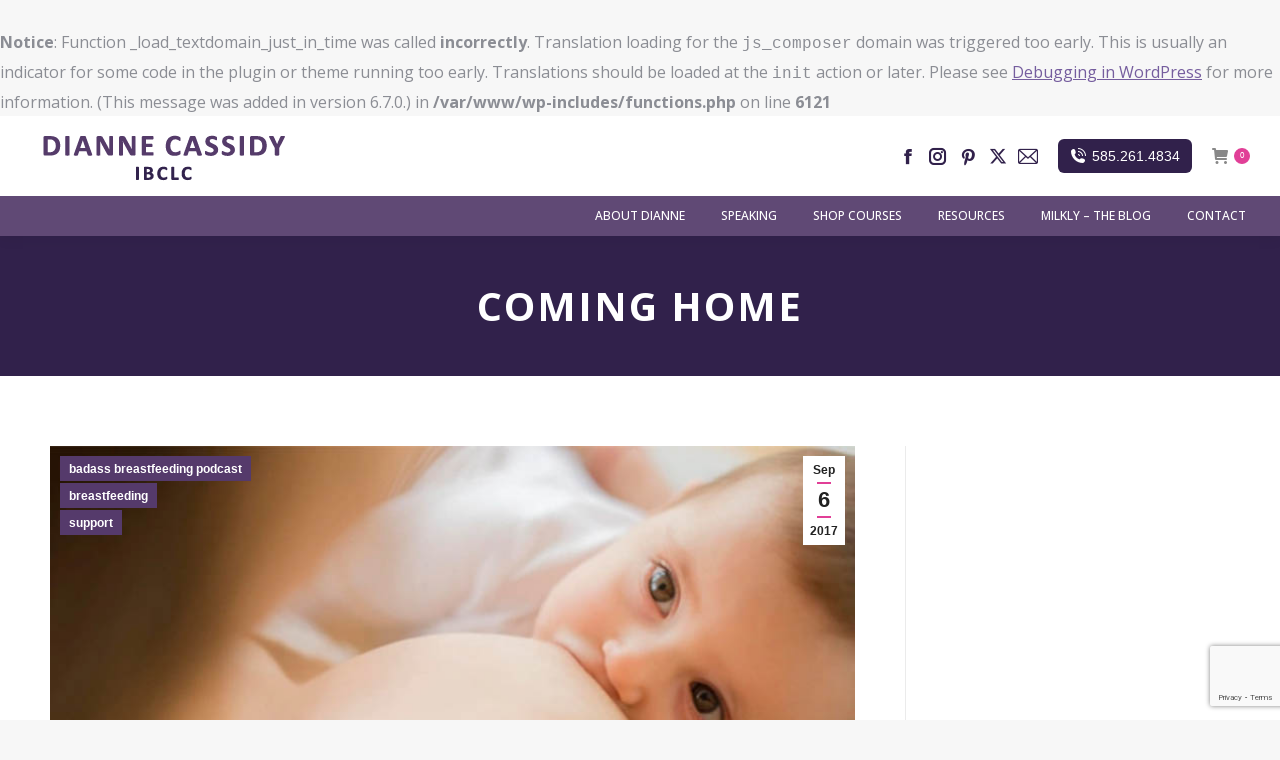

--- FILE ---
content_type: text/html; charset=UTF-8
request_url: https://www.diannecassidyconsulting.com/2017/09/06/coming-home/
body_size: 20264
content:
<br />
<b>Notice</b>:  Function _load_textdomain_just_in_time was called <strong>incorrectly</strong>. Translation loading for the <code>js_composer</code> domain was triggered too early. This is usually an indicator for some code in the plugin or theme running too early. Translations should be loaded at the <code>init</code> action or later. Please see <a href="https://developer.wordpress.org/advanced-administration/debug/debug-wordpress/">Debugging in WordPress</a> for more information. (This message was added in version 6.7.0.) in <b>/var/www/wp-includes/functions.php</b> on line <b>6121</b><br />
<!DOCTYPE html>
<!--[if !(IE 6) | !(IE 7) | !(IE 8)  ]><!-->
<html lang="en-US" class="no-js">
<!--<![endif]-->
<head>
	<meta charset="UTF-8" />
		<meta name="viewport" content="width=device-width, initial-scale=1, maximum-scale=1, user-scalable=0">
		<meta name="theme-color" content="#e13f97"/>	<link rel="profile" href="https://gmpg.org/xfn/11" />
	<meta name='robots' content='index, follow, max-image-preview:large, max-snippet:-1, max-video-preview:-1' />
	<style>img:is([sizes="auto" i], [sizes^="auto," i]) { contain-intrinsic-size: 3000px 1500px }</style>
	
	<!-- This site is optimized with the Yoast SEO Premium plugin v24.1 (Yoast SEO v25.1) - https://yoast.com/wordpress/plugins/seo/ -->
	<title>Coming Home - Dianne Cassidy Consulting</title>
	<link rel="canonical" href="https://www.diannecassidyconsulting.com/2017/09/06/coming-home/" />
	<meta property="og:locale" content="en_US" />
	<meta property="og:type" content="article" />
	<meta property="og:title" content="Coming Home" />
	<meta property="og:url" content="https://www.diannecassidyconsulting.com/2017/09/06/coming-home/" />
	<meta property="og:site_name" content="Dianne Cassidy Consulting" />
	<meta property="article:published_time" content="2017-09-06T16:56:30+00:00" />
	<meta property="article:modified_time" content="2020-12-26T16:57:31+00:00" />
	<meta property="og:image" content="https://www.diannecassidyconsulting.com/wp-content/uploads/2020/12/amongpros.jpg" />
	<meta property="og:image:width" content="800" />
	<meta property="og:image:height" content="400" />
	<meta property="og:image:type" content="image/jpeg" />
	<meta name="author" content="dc_admin" />
	<meta name="twitter:card" content="summary_large_image" />
	<meta name="twitter:label1" content="Written by" />
	<meta name="twitter:data1" content="dc_admin" />
	<meta name="twitter:label2" content="Est. reading time" />
	<meta name="twitter:data2" content="2 minutes" />
	<script type="application/ld+json" class="yoast-schema-graph">{"@context":"https://schema.org","@graph":[{"@type":"WebPage","@id":"https://www.diannecassidyconsulting.com/2017/09/06/coming-home/","url":"https://www.diannecassidyconsulting.com/2017/09/06/coming-home/","name":"Coming Home - Dianne Cassidy Consulting","isPartOf":{"@id":"https://www.diannecassidyconsulting.com/#website"},"primaryImageOfPage":{"@id":"https://www.diannecassidyconsulting.com/2017/09/06/coming-home/#primaryimage"},"image":{"@id":"https://www.diannecassidyconsulting.com/2017/09/06/coming-home/#primaryimage"},"thumbnailUrl":"https://www.diannecassidyconsulting.com/wp-content/uploads/2020/12/amongpros.jpg","datePublished":"2017-09-06T16:56:30+00:00","dateModified":"2020-12-26T16:57:31+00:00","author":{"@id":"https://www.diannecassidyconsulting.com/#/schema/person/7638d8e1cd88730ab32ce2a4818c502e"},"breadcrumb":{"@id":"https://www.diannecassidyconsulting.com/2017/09/06/coming-home/#breadcrumb"},"inLanguage":"en-US","potentialAction":[{"@type":"ReadAction","target":["https://www.diannecassidyconsulting.com/2017/09/06/coming-home/"]}]},{"@type":"ImageObject","inLanguage":"en-US","@id":"https://www.diannecassidyconsulting.com/2017/09/06/coming-home/#primaryimage","url":"https://www.diannecassidyconsulting.com/wp-content/uploads/2020/12/amongpros.jpg","contentUrl":"https://www.diannecassidyconsulting.com/wp-content/uploads/2020/12/amongpros.jpg","width":800,"height":400},{"@type":"BreadcrumbList","@id":"https://www.diannecassidyconsulting.com/2017/09/06/coming-home/#breadcrumb","itemListElement":[{"@type":"ListItem","position":1,"name":"Home","item":"https://www.diannecassidyconsulting.com/"},{"@type":"ListItem","position":2,"name":"Coming Home"}]},{"@type":"WebSite","@id":"https://www.diannecassidyconsulting.com/#website","url":"https://www.diannecassidyconsulting.com/","name":"Dianne Cassidy Consulting","description":"Home Based Lactation Consulting and Childbirth Education and Continuing Professional Education","potentialAction":[{"@type":"SearchAction","target":{"@type":"EntryPoint","urlTemplate":"https://www.diannecassidyconsulting.com/?s={search_term_string}"},"query-input":{"@type":"PropertyValueSpecification","valueRequired":true,"valueName":"search_term_string"}}],"inLanguage":"en-US"},{"@type":"Person","@id":"https://www.diannecassidyconsulting.com/#/schema/person/7638d8e1cd88730ab32ce2a4818c502e","name":"dc_admin","image":{"@type":"ImageObject","inLanguage":"en-US","@id":"https://www.diannecassidyconsulting.com/#/schema/person/image/","url":"https://secure.gravatar.com/avatar/82b36f26b5963d8f11259d481a1930c3e795cd816e480074d65794f6cd8a0c39?s=96&d=mm&r=g","contentUrl":"https://secure.gravatar.com/avatar/82b36f26b5963d8f11259d481a1930c3e795cd816e480074d65794f6cd8a0c39?s=96&d=mm&r=g","caption":"dc_admin"},"sameAs":["http://develop.diannecassidyconsulting.com"],"url":"https://www.diannecassidyconsulting.com/author/dc_admin/"}]}</script>
	<!-- / Yoast SEO Premium plugin. -->


<link rel='dns-prefetch' href='//static.addtoany.com' />
<link rel='dns-prefetch' href='//fonts.googleapis.com' />
<link rel="alternate" type="application/rss+xml" title="Dianne Cassidy Consulting &raquo; Feed" href="https://www.diannecassidyconsulting.com/feed/" />
		<!-- This site uses the Google Analytics by MonsterInsights plugin v9.3.0 - Using Analytics tracking - https://www.monsterinsights.com/ -->
		<!-- Note: MonsterInsights is not currently configured on this site. The site owner needs to authenticate with Google Analytics in the MonsterInsights settings panel. -->
					<!-- No tracking code set -->
				<!-- / Google Analytics by MonsterInsights -->
		<script>
window._wpemojiSettings = {"baseUrl":"https:\/\/s.w.org\/images\/core\/emoji\/16.0.1\/72x72\/","ext":".png","svgUrl":"https:\/\/s.w.org\/images\/core\/emoji\/16.0.1\/svg\/","svgExt":".svg","source":{"concatemoji":"https:\/\/www.diannecassidyconsulting.com\/wp-includes\/js\/wp-emoji-release.min.js?ver=6.8.3"}};
/*! This file is auto-generated */
!function(s,n){var o,i,e;function c(e){try{var t={supportTests:e,timestamp:(new Date).valueOf()};sessionStorage.setItem(o,JSON.stringify(t))}catch(e){}}function p(e,t,n){e.clearRect(0,0,e.canvas.width,e.canvas.height),e.fillText(t,0,0);var t=new Uint32Array(e.getImageData(0,0,e.canvas.width,e.canvas.height).data),a=(e.clearRect(0,0,e.canvas.width,e.canvas.height),e.fillText(n,0,0),new Uint32Array(e.getImageData(0,0,e.canvas.width,e.canvas.height).data));return t.every(function(e,t){return e===a[t]})}function u(e,t){e.clearRect(0,0,e.canvas.width,e.canvas.height),e.fillText(t,0,0);for(var n=e.getImageData(16,16,1,1),a=0;a<n.data.length;a++)if(0!==n.data[a])return!1;return!0}function f(e,t,n,a){switch(t){case"flag":return n(e,"\ud83c\udff3\ufe0f\u200d\u26a7\ufe0f","\ud83c\udff3\ufe0f\u200b\u26a7\ufe0f")?!1:!n(e,"\ud83c\udde8\ud83c\uddf6","\ud83c\udde8\u200b\ud83c\uddf6")&&!n(e,"\ud83c\udff4\udb40\udc67\udb40\udc62\udb40\udc65\udb40\udc6e\udb40\udc67\udb40\udc7f","\ud83c\udff4\u200b\udb40\udc67\u200b\udb40\udc62\u200b\udb40\udc65\u200b\udb40\udc6e\u200b\udb40\udc67\u200b\udb40\udc7f");case"emoji":return!a(e,"\ud83e\udedf")}return!1}function g(e,t,n,a){var r="undefined"!=typeof WorkerGlobalScope&&self instanceof WorkerGlobalScope?new OffscreenCanvas(300,150):s.createElement("canvas"),o=r.getContext("2d",{willReadFrequently:!0}),i=(o.textBaseline="top",o.font="600 32px Arial",{});return e.forEach(function(e){i[e]=t(o,e,n,a)}),i}function t(e){var t=s.createElement("script");t.src=e,t.defer=!0,s.head.appendChild(t)}"undefined"!=typeof Promise&&(o="wpEmojiSettingsSupports",i=["flag","emoji"],n.supports={everything:!0,everythingExceptFlag:!0},e=new Promise(function(e){s.addEventListener("DOMContentLoaded",e,{once:!0})}),new Promise(function(t){var n=function(){try{var e=JSON.parse(sessionStorage.getItem(o));if("object"==typeof e&&"number"==typeof e.timestamp&&(new Date).valueOf()<e.timestamp+604800&&"object"==typeof e.supportTests)return e.supportTests}catch(e){}return null}();if(!n){if("undefined"!=typeof Worker&&"undefined"!=typeof OffscreenCanvas&&"undefined"!=typeof URL&&URL.createObjectURL&&"undefined"!=typeof Blob)try{var e="postMessage("+g.toString()+"("+[JSON.stringify(i),f.toString(),p.toString(),u.toString()].join(",")+"));",a=new Blob([e],{type:"text/javascript"}),r=new Worker(URL.createObjectURL(a),{name:"wpTestEmojiSupports"});return void(r.onmessage=function(e){c(n=e.data),r.terminate(),t(n)})}catch(e){}c(n=g(i,f,p,u))}t(n)}).then(function(e){for(var t in e)n.supports[t]=e[t],n.supports.everything=n.supports.everything&&n.supports[t],"flag"!==t&&(n.supports.everythingExceptFlag=n.supports.everythingExceptFlag&&n.supports[t]);n.supports.everythingExceptFlag=n.supports.everythingExceptFlag&&!n.supports.flag,n.DOMReady=!1,n.readyCallback=function(){n.DOMReady=!0}}).then(function(){return e}).then(function(){var e;n.supports.everything||(n.readyCallback(),(e=n.source||{}).concatemoji?t(e.concatemoji):e.wpemoji&&e.twemoji&&(t(e.twemoji),t(e.wpemoji)))}))}((window,document),window._wpemojiSettings);
</script>
<link rel='stylesheet' id='stripe-main-styles-css' href='https://www.diannecassidyconsulting.com/wp-content/mu-plugins/vendor/godaddy/mwc-core/assets/css/stripe-settings.css' media='all' />
<link rel='stylesheet' id='sbi_styles-css' href='https://www.diannecassidyconsulting.com/wp-content/plugins/instagram-feed/css/sbi-styles.min.css?ver=6.9.0' media='all' />
<style id='wp-emoji-styles-inline-css'>

	img.wp-smiley, img.emoji {
		display: inline !important;
		border: none !important;
		box-shadow: none !important;
		height: 1em !important;
		width: 1em !important;
		margin: 0 0.07em !important;
		vertical-align: -0.1em !important;
		background: none !important;
		padding: 0 !important;
	}
</style>
<link rel='stylesheet' id='wp-block-library-css' href='https://www.diannecassidyconsulting.com/wp-includes/css/dist/block-library/style.min.css?ver=6.8.3' media='all' />
<style id='wp-block-library-theme-inline-css'>
.wp-block-audio :where(figcaption){color:#555;font-size:13px;text-align:center}.is-dark-theme .wp-block-audio :where(figcaption){color:#ffffffa6}.wp-block-audio{margin:0 0 1em}.wp-block-code{border:1px solid #ccc;border-radius:4px;font-family:Menlo,Consolas,monaco,monospace;padding:.8em 1em}.wp-block-embed :where(figcaption){color:#555;font-size:13px;text-align:center}.is-dark-theme .wp-block-embed :where(figcaption){color:#ffffffa6}.wp-block-embed{margin:0 0 1em}.blocks-gallery-caption{color:#555;font-size:13px;text-align:center}.is-dark-theme .blocks-gallery-caption{color:#ffffffa6}:root :where(.wp-block-image figcaption){color:#555;font-size:13px;text-align:center}.is-dark-theme :root :where(.wp-block-image figcaption){color:#ffffffa6}.wp-block-image{margin:0 0 1em}.wp-block-pullquote{border-bottom:4px solid;border-top:4px solid;color:currentColor;margin-bottom:1.75em}.wp-block-pullquote cite,.wp-block-pullquote footer,.wp-block-pullquote__citation{color:currentColor;font-size:.8125em;font-style:normal;text-transform:uppercase}.wp-block-quote{border-left:.25em solid;margin:0 0 1.75em;padding-left:1em}.wp-block-quote cite,.wp-block-quote footer{color:currentColor;font-size:.8125em;font-style:normal;position:relative}.wp-block-quote:where(.has-text-align-right){border-left:none;border-right:.25em solid;padding-left:0;padding-right:1em}.wp-block-quote:where(.has-text-align-center){border:none;padding-left:0}.wp-block-quote.is-large,.wp-block-quote.is-style-large,.wp-block-quote:where(.is-style-plain){border:none}.wp-block-search .wp-block-search__label{font-weight:700}.wp-block-search__button{border:1px solid #ccc;padding:.375em .625em}:where(.wp-block-group.has-background){padding:1.25em 2.375em}.wp-block-separator.has-css-opacity{opacity:.4}.wp-block-separator{border:none;border-bottom:2px solid;margin-left:auto;margin-right:auto}.wp-block-separator.has-alpha-channel-opacity{opacity:1}.wp-block-separator:not(.is-style-wide):not(.is-style-dots){width:100px}.wp-block-separator.has-background:not(.is-style-dots){border-bottom:none;height:1px}.wp-block-separator.has-background:not(.is-style-wide):not(.is-style-dots){height:2px}.wp-block-table{margin:0 0 1em}.wp-block-table td,.wp-block-table th{word-break:normal}.wp-block-table :where(figcaption){color:#555;font-size:13px;text-align:center}.is-dark-theme .wp-block-table :where(figcaption){color:#ffffffa6}.wp-block-video :where(figcaption){color:#555;font-size:13px;text-align:center}.is-dark-theme .wp-block-video :where(figcaption){color:#ffffffa6}.wp-block-video{margin:0 0 1em}:root :where(.wp-block-template-part.has-background){margin-bottom:0;margin-top:0;padding:1.25em 2.375em}
</style>
<style id='classic-theme-styles-inline-css'>
/*! This file is auto-generated */
.wp-block-button__link{color:#fff;background-color:#32373c;border-radius:9999px;box-shadow:none;text-decoration:none;padding:calc(.667em + 2px) calc(1.333em + 2px);font-size:1.125em}.wp-block-file__button{background:#32373c;color:#fff;text-decoration:none}
</style>
<style id='global-styles-inline-css'>
:root{--wp--preset--aspect-ratio--square: 1;--wp--preset--aspect-ratio--4-3: 4/3;--wp--preset--aspect-ratio--3-4: 3/4;--wp--preset--aspect-ratio--3-2: 3/2;--wp--preset--aspect-ratio--2-3: 2/3;--wp--preset--aspect-ratio--16-9: 16/9;--wp--preset--aspect-ratio--9-16: 9/16;--wp--preset--color--black: #000000;--wp--preset--color--cyan-bluish-gray: #abb8c3;--wp--preset--color--white: #FFF;--wp--preset--color--pale-pink: #f78da7;--wp--preset--color--vivid-red: #cf2e2e;--wp--preset--color--luminous-vivid-orange: #ff6900;--wp--preset--color--luminous-vivid-amber: #fcb900;--wp--preset--color--light-green-cyan: #7bdcb5;--wp--preset--color--vivid-green-cyan: #00d084;--wp--preset--color--pale-cyan-blue: #8ed1fc;--wp--preset--color--vivid-cyan-blue: #0693e3;--wp--preset--color--vivid-purple: #9b51e0;--wp--preset--color--accent: #e13f97;--wp--preset--color--dark-gray: #111;--wp--preset--color--light-gray: #767676;--wp--preset--gradient--vivid-cyan-blue-to-vivid-purple: linear-gradient(135deg,rgba(6,147,227,1) 0%,rgb(155,81,224) 100%);--wp--preset--gradient--light-green-cyan-to-vivid-green-cyan: linear-gradient(135deg,rgb(122,220,180) 0%,rgb(0,208,130) 100%);--wp--preset--gradient--luminous-vivid-amber-to-luminous-vivid-orange: linear-gradient(135deg,rgba(252,185,0,1) 0%,rgba(255,105,0,1) 100%);--wp--preset--gradient--luminous-vivid-orange-to-vivid-red: linear-gradient(135deg,rgba(255,105,0,1) 0%,rgb(207,46,46) 100%);--wp--preset--gradient--very-light-gray-to-cyan-bluish-gray: linear-gradient(135deg,rgb(238,238,238) 0%,rgb(169,184,195) 100%);--wp--preset--gradient--cool-to-warm-spectrum: linear-gradient(135deg,rgb(74,234,220) 0%,rgb(151,120,209) 20%,rgb(207,42,186) 40%,rgb(238,44,130) 60%,rgb(251,105,98) 80%,rgb(254,248,76) 100%);--wp--preset--gradient--blush-light-purple: linear-gradient(135deg,rgb(255,206,236) 0%,rgb(152,150,240) 100%);--wp--preset--gradient--blush-bordeaux: linear-gradient(135deg,rgb(254,205,165) 0%,rgb(254,45,45) 50%,rgb(107,0,62) 100%);--wp--preset--gradient--luminous-dusk: linear-gradient(135deg,rgb(255,203,112) 0%,rgb(199,81,192) 50%,rgb(65,88,208) 100%);--wp--preset--gradient--pale-ocean: linear-gradient(135deg,rgb(255,245,203) 0%,rgb(182,227,212) 50%,rgb(51,167,181) 100%);--wp--preset--gradient--electric-grass: linear-gradient(135deg,rgb(202,248,128) 0%,rgb(113,206,126) 100%);--wp--preset--gradient--midnight: linear-gradient(135deg,rgb(2,3,129) 0%,rgb(40,116,252) 100%);--wp--preset--font-size--small: 13px;--wp--preset--font-size--medium: 20px;--wp--preset--font-size--large: 36px;--wp--preset--font-size--x-large: 42px;--wp--preset--spacing--20: 0.44rem;--wp--preset--spacing--30: 0.67rem;--wp--preset--spacing--40: 1rem;--wp--preset--spacing--50: 1.5rem;--wp--preset--spacing--60: 2.25rem;--wp--preset--spacing--70: 3.38rem;--wp--preset--spacing--80: 5.06rem;--wp--preset--shadow--natural: 6px 6px 9px rgba(0, 0, 0, 0.2);--wp--preset--shadow--deep: 12px 12px 50px rgba(0, 0, 0, 0.4);--wp--preset--shadow--sharp: 6px 6px 0px rgba(0, 0, 0, 0.2);--wp--preset--shadow--outlined: 6px 6px 0px -3px rgba(255, 255, 255, 1), 6px 6px rgba(0, 0, 0, 1);--wp--preset--shadow--crisp: 6px 6px 0px rgba(0, 0, 0, 1);}:where(.is-layout-flex){gap: 0.5em;}:where(.is-layout-grid){gap: 0.5em;}body .is-layout-flex{display: flex;}.is-layout-flex{flex-wrap: wrap;align-items: center;}.is-layout-flex > :is(*, div){margin: 0;}body .is-layout-grid{display: grid;}.is-layout-grid > :is(*, div){margin: 0;}:where(.wp-block-columns.is-layout-flex){gap: 2em;}:where(.wp-block-columns.is-layout-grid){gap: 2em;}:where(.wp-block-post-template.is-layout-flex){gap: 1.25em;}:where(.wp-block-post-template.is-layout-grid){gap: 1.25em;}.has-black-color{color: var(--wp--preset--color--black) !important;}.has-cyan-bluish-gray-color{color: var(--wp--preset--color--cyan-bluish-gray) !important;}.has-white-color{color: var(--wp--preset--color--white) !important;}.has-pale-pink-color{color: var(--wp--preset--color--pale-pink) !important;}.has-vivid-red-color{color: var(--wp--preset--color--vivid-red) !important;}.has-luminous-vivid-orange-color{color: var(--wp--preset--color--luminous-vivid-orange) !important;}.has-luminous-vivid-amber-color{color: var(--wp--preset--color--luminous-vivid-amber) !important;}.has-light-green-cyan-color{color: var(--wp--preset--color--light-green-cyan) !important;}.has-vivid-green-cyan-color{color: var(--wp--preset--color--vivid-green-cyan) !important;}.has-pale-cyan-blue-color{color: var(--wp--preset--color--pale-cyan-blue) !important;}.has-vivid-cyan-blue-color{color: var(--wp--preset--color--vivid-cyan-blue) !important;}.has-vivid-purple-color{color: var(--wp--preset--color--vivid-purple) !important;}.has-black-background-color{background-color: var(--wp--preset--color--black) !important;}.has-cyan-bluish-gray-background-color{background-color: var(--wp--preset--color--cyan-bluish-gray) !important;}.has-white-background-color{background-color: var(--wp--preset--color--white) !important;}.has-pale-pink-background-color{background-color: var(--wp--preset--color--pale-pink) !important;}.has-vivid-red-background-color{background-color: var(--wp--preset--color--vivid-red) !important;}.has-luminous-vivid-orange-background-color{background-color: var(--wp--preset--color--luminous-vivid-orange) !important;}.has-luminous-vivid-amber-background-color{background-color: var(--wp--preset--color--luminous-vivid-amber) !important;}.has-light-green-cyan-background-color{background-color: var(--wp--preset--color--light-green-cyan) !important;}.has-vivid-green-cyan-background-color{background-color: var(--wp--preset--color--vivid-green-cyan) !important;}.has-pale-cyan-blue-background-color{background-color: var(--wp--preset--color--pale-cyan-blue) !important;}.has-vivid-cyan-blue-background-color{background-color: var(--wp--preset--color--vivid-cyan-blue) !important;}.has-vivid-purple-background-color{background-color: var(--wp--preset--color--vivid-purple) !important;}.has-black-border-color{border-color: var(--wp--preset--color--black) !important;}.has-cyan-bluish-gray-border-color{border-color: var(--wp--preset--color--cyan-bluish-gray) !important;}.has-white-border-color{border-color: var(--wp--preset--color--white) !important;}.has-pale-pink-border-color{border-color: var(--wp--preset--color--pale-pink) !important;}.has-vivid-red-border-color{border-color: var(--wp--preset--color--vivid-red) !important;}.has-luminous-vivid-orange-border-color{border-color: var(--wp--preset--color--luminous-vivid-orange) !important;}.has-luminous-vivid-amber-border-color{border-color: var(--wp--preset--color--luminous-vivid-amber) !important;}.has-light-green-cyan-border-color{border-color: var(--wp--preset--color--light-green-cyan) !important;}.has-vivid-green-cyan-border-color{border-color: var(--wp--preset--color--vivid-green-cyan) !important;}.has-pale-cyan-blue-border-color{border-color: var(--wp--preset--color--pale-cyan-blue) !important;}.has-vivid-cyan-blue-border-color{border-color: var(--wp--preset--color--vivid-cyan-blue) !important;}.has-vivid-purple-border-color{border-color: var(--wp--preset--color--vivid-purple) !important;}.has-vivid-cyan-blue-to-vivid-purple-gradient-background{background: var(--wp--preset--gradient--vivid-cyan-blue-to-vivid-purple) !important;}.has-light-green-cyan-to-vivid-green-cyan-gradient-background{background: var(--wp--preset--gradient--light-green-cyan-to-vivid-green-cyan) !important;}.has-luminous-vivid-amber-to-luminous-vivid-orange-gradient-background{background: var(--wp--preset--gradient--luminous-vivid-amber-to-luminous-vivid-orange) !important;}.has-luminous-vivid-orange-to-vivid-red-gradient-background{background: var(--wp--preset--gradient--luminous-vivid-orange-to-vivid-red) !important;}.has-very-light-gray-to-cyan-bluish-gray-gradient-background{background: var(--wp--preset--gradient--very-light-gray-to-cyan-bluish-gray) !important;}.has-cool-to-warm-spectrum-gradient-background{background: var(--wp--preset--gradient--cool-to-warm-spectrum) !important;}.has-blush-light-purple-gradient-background{background: var(--wp--preset--gradient--blush-light-purple) !important;}.has-blush-bordeaux-gradient-background{background: var(--wp--preset--gradient--blush-bordeaux) !important;}.has-luminous-dusk-gradient-background{background: var(--wp--preset--gradient--luminous-dusk) !important;}.has-pale-ocean-gradient-background{background: var(--wp--preset--gradient--pale-ocean) !important;}.has-electric-grass-gradient-background{background: var(--wp--preset--gradient--electric-grass) !important;}.has-midnight-gradient-background{background: var(--wp--preset--gradient--midnight) !important;}.has-small-font-size{font-size: var(--wp--preset--font-size--small) !important;}.has-medium-font-size{font-size: var(--wp--preset--font-size--medium) !important;}.has-large-font-size{font-size: var(--wp--preset--font-size--large) !important;}.has-x-large-font-size{font-size: var(--wp--preset--font-size--x-large) !important;}
:where(.wp-block-post-template.is-layout-flex){gap: 1.25em;}:where(.wp-block-post-template.is-layout-grid){gap: 1.25em;}
:where(.wp-block-columns.is-layout-flex){gap: 2em;}:where(.wp-block-columns.is-layout-grid){gap: 2em;}
:root :where(.wp-block-pullquote){font-size: 1.5em;line-height: 1.6;}
</style>
<link rel='stylesheet' id='contact-form-7-css' href='https://www.diannecassidyconsulting.com/wp-content/plugins/contact-form-7/includes/css/styles.css?ver=6.0.6' media='all' />
<style id='woocommerce-inline-inline-css'>
.woocommerce form .form-row .required { visibility: visible; }
</style>
<link rel='stylesheet' id='wp-components-css' href='https://www.diannecassidyconsulting.com/wp-includes/css/dist/components/style.min.css?ver=6.8.3' media='all' />
<link rel='stylesheet' id='godaddy-styles-css' href='https://www.diannecassidyconsulting.com/wp-content/mu-plugins/vendor/wpex/godaddy-launch/includes/Dependencies/GoDaddy/Styles/build/latest.css?ver=2.0.2' media='all' />
<link rel='stylesheet' id='brands-styles-css' href='https://www.diannecassidyconsulting.com/wp-content/plugins/woocommerce/assets/css/brands.css?ver=9.8.5' media='all' />
<link rel='stylesheet' id='the7-font-css' href='https://www.diannecassidyconsulting.com/wp-content/themes/dt-the7/fonts/icomoon-the7-font/icomoon-the7-font.min.css?ver=12.5.0' media='all' />
<link rel='stylesheet' id='js_composer_front-css' href='https://www.diannecassidyconsulting.com/wp-content/plugins/js_composer/assets/css/js_composer.min.css?ver=8.2' media='all' />
<link rel='stylesheet' id='dt-web-fonts-css' href='https://fonts.googleapis.com/css?family=Roboto:400,500,600,700%7COpen+Sans:400,500,600,600italic,700' media='all' />
<link rel='stylesheet' id='dt-main-css' href='https://www.diannecassidyconsulting.com/wp-content/themes/dt-the7/css/main.min.css?ver=12.5.0' media='all' />
<style id='dt-main-inline-css'>
body #load {
  display: block;
  height: 100%;
  overflow: hidden;
  position: fixed;
  width: 100%;
  z-index: 9901;
  opacity: 1;
  visibility: visible;
  transition: all .35s ease-out;
}
.load-wrap {
  width: 100%;
  height: 100%;
  background-position: center center;
  background-repeat: no-repeat;
  text-align: center;
  display: -ms-flexbox;
  display: -ms-flex;
  display: flex;
  -ms-align-items: center;
  -ms-flex-align: center;
  align-items: center;
  -ms-flex-flow: column wrap;
  flex-flow: column wrap;
  -ms-flex-pack: center;
  -ms-justify-content: center;
  justify-content: center;
}
.load-wrap > svg {
  position: absolute;
  top: 50%;
  left: 50%;
  transform: translate(-50%,-50%);
}
#load {
  background: var(--the7-elementor-beautiful-loading-bg,#ffffff);
  --the7-beautiful-spinner-color2: var(--the7-beautiful-spinner-color,rgba(51,51,51,0.25));
}

</style>
<link rel='stylesheet' id='the7-custom-scrollbar-css' href='https://www.diannecassidyconsulting.com/wp-content/themes/dt-the7/lib/custom-scrollbar/custom-scrollbar.min.css?ver=12.5.0' media='all' />
<link rel='stylesheet' id='the7-wpbakery-css' href='https://www.diannecassidyconsulting.com/wp-content/themes/dt-the7/css/wpbakery.min.css?ver=12.5.0' media='all' />
<link rel='stylesheet' id='the7-core-css' href='https://www.diannecassidyconsulting.com/wp-content/plugins/dt-the7-core/assets/css/post-type.min.css?ver=2.7.10' media='all' />
<link rel='stylesheet' id='addtoany-css' href='https://www.diannecassidyconsulting.com/wp-content/plugins/add-to-any/addtoany.min.css?ver=1.16' media='all' />
<link rel='stylesheet' id='the7-css-vars-css' href='https://www.diannecassidyconsulting.com/wp-content/uploads/the7-css/css-vars.css?ver=4dfe33c78c79' media='all' />
<link rel='stylesheet' id='dt-custom-css' href='https://www.diannecassidyconsulting.com/wp-content/uploads/the7-css/custom.css?ver=4dfe33c78c79' media='all' />
<link rel='stylesheet' id='wc-dt-custom-css' href='https://www.diannecassidyconsulting.com/wp-content/uploads/the7-css/compatibility/wc-dt-custom.css?ver=4dfe33c78c79' media='all' />
<link rel='stylesheet' id='dt-media-css' href='https://www.diannecassidyconsulting.com/wp-content/uploads/the7-css/media.css?ver=4dfe33c78c79' media='all' />
<link rel='stylesheet' id='the7-mega-menu-css' href='https://www.diannecassidyconsulting.com/wp-content/uploads/the7-css/mega-menu.css?ver=4dfe33c78c79' media='all' />
<link rel='stylesheet' id='the7-elements-albums-portfolio-css' href='https://www.diannecassidyconsulting.com/wp-content/uploads/the7-css/the7-elements-albums-portfolio.css?ver=4dfe33c78c79' media='all' />
<link rel='stylesheet' id='the7-elements-css' href='https://www.diannecassidyconsulting.com/wp-content/uploads/the7-css/post-type-dynamic.css?ver=4dfe33c78c79' media='all' />
<link rel='stylesheet' id='style-css' href='https://www.diannecassidyconsulting.com/wp-content/themes/dt-the7-child/style.css?ver=12.5.0' media='all' />
<script src="https://www.diannecassidyconsulting.com/wp-includes/js/jquery/jquery.min.js?ver=3.7.1" id="jquery-core-js"></script>
<script src="https://www.diannecassidyconsulting.com/wp-includes/js/jquery/jquery-migrate.min.js?ver=3.4.1" id="jquery-migrate-js"></script>
<script id="addtoany-core-js-before">
window.a2a_config=window.a2a_config||{};a2a_config.callbacks=[];a2a_config.overlays=[];a2a_config.templates={};
</script>
<script defer src="https://static.addtoany.com/menu/page.js" id="addtoany-core-js"></script>
<script defer src="https://www.diannecassidyconsulting.com/wp-content/plugins/add-to-any/addtoany.min.js?ver=1.1" id="addtoany-jquery-js"></script>
<script src="https://www.diannecassidyconsulting.com/wp-content/plugins/woocommerce/assets/js/jquery-blockui/jquery.blockUI.min.js?ver=2.7.0-wc.9.8.5" id="jquery-blockui-js" defer data-wp-strategy="defer"></script>
<script src="https://www.diannecassidyconsulting.com/wp-content/plugins/woocommerce/assets/js/js-cookie/js.cookie.min.js?ver=2.1.4-wc.9.8.5" id="js-cookie-js" defer data-wp-strategy="defer"></script>
<script id="woocommerce-js-extra">
var woocommerce_params = {"ajax_url":"\/wp-admin\/admin-ajax.php","wc_ajax_url":"\/?wc-ajax=%%endpoint%%","i18n_password_show":"Show password","i18n_password_hide":"Hide password"};
</script>
<script src="https://www.diannecassidyconsulting.com/wp-content/plugins/woocommerce/assets/js/frontend/woocommerce.min.js?ver=9.8.5" id="woocommerce-js" defer data-wp-strategy="defer"></script>
<script id="dt-above-fold-js-extra">
var dtLocal = {"themeUrl":"https:\/\/www.diannecassidyconsulting.com\/wp-content\/themes\/dt-the7","passText":"To view this protected post, enter the password below:","moreButtonText":{"loading":"Loading...","loadMore":"Load more"},"postID":"467","ajaxurl":"https:\/\/www.diannecassidyconsulting.com\/wp-admin\/admin-ajax.php","REST":{"baseUrl":"https:\/\/www.diannecassidyconsulting.com\/wp-json\/the7\/v1","endpoints":{"sendMail":"\/send-mail"}},"contactMessages":{"required":"One or more fields have an error. Please check and try again.","terms":"Please accept the privacy policy.","fillTheCaptchaError":"Please, fill the captcha."},"captchaSiteKey":"","ajaxNonce":"99a2e58b7c","pageData":"","themeSettings":{"smoothScroll":"off","lazyLoading":false,"desktopHeader":{"height":120},"ToggleCaptionEnabled":"disabled","ToggleCaption":"Navigation","floatingHeader":{"showAfter":94,"showMenu":true,"height":100,"logo":{"showLogo":true,"html":"<img class=\" preload-me\" src=\"https:\/\/www.diannecassidyconsulting.com\/wp-content\/uploads\/2020\/12\/Dianne-webheader.png\" srcset=\"https:\/\/www.diannecassidyconsulting.com\/wp-content\/uploads\/2020\/12\/Dianne-webheader.png 269w, https:\/\/www.diannecassidyconsulting.com\/wp-content\/uploads\/2020\/12\/Dianne-webheader.png 269w\" width=\"269\" height=\"77\"   sizes=\"269px\" alt=\"Dianne Cassidy Consulting\" \/>","url":"https:\/\/www.diannecassidyconsulting.com\/"}},"topLine":{"floatingTopLine":{"logo":{"showLogo":false,"html":""}}},"mobileHeader":{"firstSwitchPoint":992,"secondSwitchPoint":778,"firstSwitchPointHeight":60,"secondSwitchPointHeight":60,"mobileToggleCaptionEnabled":"disabled","mobileToggleCaption":"Menu"},"stickyMobileHeaderFirstSwitch":{"logo":{"html":"<img class=\" preload-me\" src=\"https:\/\/www.diannecassidyconsulting.com\/wp-content\/uploads\/2020\/12\/Dianne-webheader.png\" srcset=\"https:\/\/www.diannecassidyconsulting.com\/wp-content\/uploads\/2020\/12\/Dianne-webheader.png 269w, https:\/\/www.diannecassidyconsulting.com\/wp-content\/uploads\/2020\/12\/Dianne-webheader.png 269w\" width=\"269\" height=\"77\"   sizes=\"269px\" alt=\"Dianne Cassidy Consulting\" \/>"}},"stickyMobileHeaderSecondSwitch":{"logo":{"html":"<img class=\" preload-me\" src=\"https:\/\/www.diannecassidyconsulting.com\/wp-content\/uploads\/2020\/12\/Dianne-webheader.png\" srcset=\"https:\/\/www.diannecassidyconsulting.com\/wp-content\/uploads\/2020\/12\/Dianne-webheader.png 269w, https:\/\/www.diannecassidyconsulting.com\/wp-content\/uploads\/2020\/12\/Dianne-webheader.png 269w\" width=\"269\" height=\"77\"   sizes=\"269px\" alt=\"Dianne Cassidy Consulting\" \/>"}},"sidebar":{"switchPoint":992},"boxedWidth":"1280px"},"VCMobileScreenWidth":"768","wcCartFragmentHash":"46e8efe18ac580017ee9be4246c281f5"};
var dtShare = {"shareButtonText":{"facebook":"Share on Facebook","twitter":"Share on X","pinterest":"Pin it","linkedin":"Share on Linkedin","whatsapp":"Share on Whatsapp"},"overlayOpacity":"85"};
</script>
<script src="https://www.diannecassidyconsulting.com/wp-content/themes/dt-the7/js/above-the-fold.min.js?ver=12.5.0" id="dt-above-fold-js"></script>
<script src="https://www.diannecassidyconsulting.com/wp-content/themes/dt-the7/js/compatibility/woocommerce/woocommerce.min.js?ver=12.5.0" id="dt-woocommerce-js"></script>
<script></script><link rel="https://api.w.org/" href="https://www.diannecassidyconsulting.com/wp-json/" /><link rel="alternate" title="JSON" type="application/json" href="https://www.diannecassidyconsulting.com/wp-json/wp/v2/posts/467" /><link rel="EditURI" type="application/rsd+xml" title="RSD" href="https://www.diannecassidyconsulting.com/xmlrpc.php?rsd" />
<link rel='shortlink' href='https://www.diannecassidyconsulting.com/?p=467' />
<link rel="alternate" title="oEmbed (JSON)" type="application/json+oembed" href="https://www.diannecassidyconsulting.com/wp-json/oembed/1.0/embed?url=https%3A%2F%2Fwww.diannecassidyconsulting.com%2F2017%2F09%2F06%2Fcoming-home%2F" />
<link rel="alternate" title="oEmbed (XML)" type="text/xml+oembed" href="https://www.diannecassidyconsulting.com/wp-json/oembed/1.0/embed?url=https%3A%2F%2Fwww.diannecassidyconsulting.com%2F2017%2F09%2F06%2Fcoming-home%2F&#038;format=xml" />
<meta name="cdp-version" content="1.5.0" />	<noscript><style>.woocommerce-product-gallery{ opacity: 1 !important; }</style></noscript>
	<meta name="generator" content="Powered by WPBakery Page Builder - drag and drop page builder for WordPress."/>
<meta name="generator" content="Powered by Slider Revolution 6.7.29 - responsive, Mobile-Friendly Slider Plugin for WordPress with comfortable drag and drop interface." />
<script type="text/javascript" id="the7-loader-script">
document.addEventListener("DOMContentLoaded", function(event) {
	var load = document.getElementById("load");
	if(!load.classList.contains('loader-removed')){
		var removeLoading = setTimeout(function() {
			load.className += " loader-removed";
		}, 300);
	}
});
</script>
		<link rel="icon" href="https://www.diannecassidyconsulting.com/wp-content/uploads/2021/01/Milkly-favicon_16.jpg" type="image/jpeg" sizes="16x16"/><link rel="icon" href="https://www.diannecassidyconsulting.com/wp-content/uploads/2021/01/Milkly-favicon_32.jpg" type="image/jpeg" sizes="32x32"/><script>function setREVStartSize(e){
			//window.requestAnimationFrame(function() {
				window.RSIW = window.RSIW===undefined ? window.innerWidth : window.RSIW;
				window.RSIH = window.RSIH===undefined ? window.innerHeight : window.RSIH;
				try {
					var pw = document.getElementById(e.c).parentNode.offsetWidth,
						newh;
					pw = pw===0 || isNaN(pw) || (e.l=="fullwidth" || e.layout=="fullwidth") ? window.RSIW : pw;
					e.tabw = e.tabw===undefined ? 0 : parseInt(e.tabw);
					e.thumbw = e.thumbw===undefined ? 0 : parseInt(e.thumbw);
					e.tabh = e.tabh===undefined ? 0 : parseInt(e.tabh);
					e.thumbh = e.thumbh===undefined ? 0 : parseInt(e.thumbh);
					e.tabhide = e.tabhide===undefined ? 0 : parseInt(e.tabhide);
					e.thumbhide = e.thumbhide===undefined ? 0 : parseInt(e.thumbhide);
					e.mh = e.mh===undefined || e.mh=="" || e.mh==="auto" ? 0 : parseInt(e.mh,0);
					if(e.layout==="fullscreen" || e.l==="fullscreen")
						newh = Math.max(e.mh,window.RSIH);
					else{
						e.gw = Array.isArray(e.gw) ? e.gw : [e.gw];
						for (var i in e.rl) if (e.gw[i]===undefined || e.gw[i]===0) e.gw[i] = e.gw[i-1];
						e.gh = e.el===undefined || e.el==="" || (Array.isArray(e.el) && e.el.length==0)? e.gh : e.el;
						e.gh = Array.isArray(e.gh) ? e.gh : [e.gh];
						for (var i in e.rl) if (e.gh[i]===undefined || e.gh[i]===0) e.gh[i] = e.gh[i-1];
											
						var nl = new Array(e.rl.length),
							ix = 0,
							sl;
						e.tabw = e.tabhide>=pw ? 0 : e.tabw;
						e.thumbw = e.thumbhide>=pw ? 0 : e.thumbw;
						e.tabh = e.tabhide>=pw ? 0 : e.tabh;
						e.thumbh = e.thumbhide>=pw ? 0 : e.thumbh;
						for (var i in e.rl) nl[i] = e.rl[i]<window.RSIW ? 0 : e.rl[i];
						sl = nl[0];
						for (var i in nl) if (sl>nl[i] && nl[i]>0) { sl = nl[i]; ix=i;}
						var m = pw>(e.gw[ix]+e.tabw+e.thumbw) ? 1 : (pw-(e.tabw+e.thumbw)) / (e.gw[ix]);
						newh =  (e.gh[ix] * m) + (e.tabh + e.thumbh);
					}
					var el = document.getElementById(e.c);
					if (el!==null && el) el.style.height = newh+"px";
					el = document.getElementById(e.c+"_wrapper");
					if (el!==null && el) {
						el.style.height = newh+"px";
						el.style.display = "block";
					}
				} catch(e){
					console.log("Failure at Presize of Slider:" + e)
				}
			//});
		  };</script>
<noscript><style> .wpb_animate_when_almost_visible { opacity: 1; }</style></noscript><style id='the7-custom-inline-css' type='text/css'>
form ::-webkit-input-placeholder { /* Chrome/Opera/Safari */
	color: #777;
}
form ::-moz-placeholder { /* Firefox 19+ */
	color: #777;
}
form :-ms-input-placeholder { /* IE 10+ */
	color: #777;
}
form :-moz-placeholder { /* Firefox 18- */
	color: #777;
}

input[type="text"],
input[type="email"]{
	text-align: center;
}

.header-bar #primary-menu{
	-ms-flex-pack: flex-end;
	-ms-justify-content: flex-end;
	justify-content: flex-end;
	-ms-flex-pack: flex-end;	
}
.header-bar .branding .mini-contacts,
.header-bar .branding .mini-contacts i{ color: #fff }
.header-bar .branding .mini-contacts{
	background-color: #31214b;
	padding: 8px 12px;
	border-radius: 6px;
}

.main-nav > li.current_page_item > a .menu-text{ font-weight: 700 }

.sub-nav .menu-item i.fa,
.sub-nav .menu-item i.fas,
.sub-nav .menu-item i.far,
.sub-nav .menu-item i.fab {
	text-align: center;
	width: 1.25em;
}

h1.vc_custom_heading,
h2.vc_custom_heading,
h3.vc_custom_heading,
h4.vc_custom_heading,
h5.vc_custom_heading,
h6.vc_custom_heading{
	letter-spacing: 3px;
}

.vc_custom_heading.bold,
.vc_custom_heading.bold,
.vc_custom_heading.bold,
.vc_custom_heading.bold,
.vc_custom_heading.bold,
.vc_custom_heading.bold{
	font-weight: 600;
}

h1.normal,
h2.normal,
h3.normal,
h4.normal,
h5.normal,
h6.normal{
	text-transform: none;
	letter-spacing: 0;
	font-weight: 400;
}

.page-title h1, .page-title h1 *, .page-title h1 a:hover, #page .page-title .entry-title{
	letter-spacing: 2px;
}

#page{
	grid-template-areas: "header" "slider" "title" "fancyheader" "elementor-header" "checkout" "main" "giftcert" "subscribe" "footer";
}

button{ border-radius: 8px; }
input[type="submit"]{ border: 0; } 

a.ubtn-link.fullwidth{
	display: block;
	width: 100%;
}

.fullwidth > button{ 
	width: 100%;
	padding: 8px 10px;
}
button.ubtn-normal{ 
	padding: 8px 30px;
	background-color: #fff !important; 
	font-weight: 600 !important;
	letter-spacing: 2px;
	color: #553a6b !important;
	text-transform: uppercase;
	border: 1px solid #31214b !important;
}
button.ubtn-normal:hover{
	background-color: #31214b !important; 
	color: #ffff !important;
} 
.dark > button{
	background-color: #553a6b !important; 
	color: #ffff !important;
}
.dark > button:hover{
	background-color: #e13f97 !important; 
	color: #ffff !important;
	border-color: #e13f97 !important;
}

.vc_separator .vc_sep_line{ border-color: #553a6b !important; }

.blog-shortcode.mode-masonry .dt-btn.post-details{
	background: transparent !important;
	color: #553a6b;
}

.vc_pageable-load-more-btn .vc_general{
	background-color: #fff !important;
	color: #553a6b !important;
	text-transform: uppercase !important;
	font-weight: 600 !important;
	letter-spacing: 3px !important;
	border: 2px solid #553a6b !important;
	padding: 8px 30px !important;
}
.vc_pageable-load-more-btn .vc_general:hover{
	background-color: #553a6b !important;
	color: #fff !important;
}

.paginator .button-load-more{
	text-transform: uppercase;
	letter-spacing: 2px;
	border-radius: 8px;
	height: 44px;
	border-color: #553a6b;	
}

.heading-arrow .vc_icon_element.vc_icon_element-outer .vc_icon_element-inner{
	height: 0;
}

.portfolio-round .post-thumbnail .post-thumbnail-rollover > img{ border-radius: 100% }

.portfolio-round .dt-btn{
	margin-top: 10px;
	background-color: #fff !important;
	color: #553a6b !important;
	border: 1px solid #553a6b !important;
}
.portfolio-round .dt-btn:hover{
	background-color: #553a6b !important;
	color: #fff !important;
}

.ult-carousel-wrapper blockquote * {
	color: #fff;
	font-weight: normal;
	font-size: 18px;
	line-height: 1.6;
	font-style: italic;
	text-transform: none;
	letter-spacing: 1px;
	text-align: center;
}
.ult-carousel-wrapper.dark blockquote * { color: #fff; }

.snippet-subscribe-now{
	padding: 40px 10%;
	border-left: 1px solid #553a6b;
	border-right: 1px solid #553a6b;
}
.snippet-subscribe-now > div:first-of-type::before,
.snippet-subscribe-now > div:nth-of-type(2)::before,
.snippet-subscribe-now > div:first-of-type::after,
.snippet-subscribe-now > div:nth-of-type(2)::after {
	content: "";
	display: block;
	width: 80px;
	border-bottom: 1px solid #553a6b;
	position: absolute;
}
.snippet-subscribe-now > div:first-of-type::before {
	top: -40px;
	left: -24.4%;
}
.snippet-subscribe-now > div:nth-of-type(2)::before {
	top: -40px;
	right: -24.4%;
}
.snippet-subscribe-now > div:first-of-type::after {
	bottom: -40px;
	left: -24.4%;
}
.snippet-subscribe-now > div:nth-of-type(2)::after {
	bottom: -40px;
	right: -24.4%;
}
.snippet-subscribe-now h3.vc_custom_heading{
	text-transform: none;
	font-style: italic;
	letter-spacing: 1px;
}
.snippet-subscribe-now form input{ width: 100%; }

.gift-cert-wrapper{ grid-area: giftcert; }

.subscription{ grid-area: subscribe; }
.subscription > .wf-wrap{
	padding: 0;
	width: 100%;
	position: relative;
}
.subscription form input{ width: 100%; }
.subscription h3.vc_custom_heading{
	text-transform: none;
	font-style: italic;
	letter-spacing: 1px;	
}
.subscription .vc_row {
	width: 100% !important;
	left: 0 !important;
	right: 0 !important;
	margin: 0 !important;
	padding: 20px 0 30px !important;
}
.subscription .upb_row_bg{ width: 100% !important }
.subscription > .wf-wrap > .vc_row > .wpb_column > .vc_column-inner{
	max-width: 80%;
	margin: 0 auto;
} 

.single-portfolio .post-navigation{
	position: absolute;
	clip: rect(0,0,0,0);
}

.fancy-categories a{ background-color: #553a6b }
.fancy-header .fancy-title{ 
	text-transform: uppercase !important;
	letter-spacing: 2px !important;
}

.bottom-text-block{
	font-weight: 600;
	letter-spacing: 2px;
	font-size: 12px;
	text-transform: uppercase;
}

.widget .recent-posts time.text-secondary{
	position: absolute;
	clip: rect(0,0,0,0);
}
.widget .recent-posts .post-format-standard{ align-items: center; }
.widget .recent-posts .post-content{
	line-height: 1.4;
	font-size: 12px;
	font-weight: 600;
}

.widget-banner{
	background-color: #553a6b;
	padding: 20px;
	text-align: center;	
}
.widget-banner > h5{ 
	color: #fff; 
	letter-spacing: 2px;
}
.widget-banner > button{
	background-color: transparent;
	padding: 4px 16px;
	border: 1px solid #fff;
	border-radius: 8px;
	text-transform: uppercase;
	font-size: 12px;
	letter-spacing: 2px;
	font-weight: 600;
	color: #fff;
} 
.widget-banner > button:hover{
	background-color: #fff;
	color: #333;
}

.entry-author{ background-color: #c4bbce; }
.entry-meta, .entry-tags, .portfolio-categories, .author-link{ color: #888 }

.woocommerce-product-details__short-description{
	position: absolute;
	clip: rect(0,0,0,0);
}
.single .woocommerce-product-details__short-description{
	position: relative;
	clip: unset;
}
.single-portfolio .gift-cert-wrapper{
	border-top: 1px solid #333;
	padding: 60px 0 40px;
}

.woocom-list-content h4.entry-title{ font-size: 20px }

.product .button-purchase{
	max-width: 160px;
	text-align: center;
	margin-bottom: 20px
}

@media screen and ( max-width: 767px ){
	.snippet-subscribe-now form{ margin-top: 30px; }
	.snippet-subscribe-now > div:first-of-type::before {
		top: -40px;
		left: -12%;
		bottom: auto;
		right: auto;
	}
	.snippet-subscribe-now > div:first-of-type::after {
		top: -40px;
		right: -12%;
		bottom: auto;
		left: auto;
	}	
	.snippet-subscribe-now > div:nth-of-type(2)::before {
		bottom: -40px;
		left: -12%;
		top: auto;
		right: auto;
	}
	.snippet-subscribe-now > div:nth-of-type(2)::after {
		bottom: -40px;
		right: -12%;
		top: auto;
		left: auto;
	}

	.bottom-text-block .sep{ display: none }
	.bottom-text-block .tel{ display: block; }
}

@media screen and ( max-width: 480px ){
	.mode-masonry.blog-shortcode.content-rollover-layout-list .entry-title{
		font-size: 12px;
		line-height: 1.6;
	}

	h3, .h3-size, .entry-title.h3-size, h2.entry-title, .dt-accordion-h3-size .wpb_accordion_header > a{
		font-size: 18px;
	}
}
</style>
</head>
<body id="the7-body" class="wp-singular post-template-default single single-post postid-467 single-format-standard wp-embed-responsive wp-theme-dt-the7 wp-child-theme-dt-the7-child theme-dt-the7 the7-core-ver-2.7.10 woocommerce-no-js no-comments dt-responsive-on right-mobile-menu-close-icon ouside-menu-close-icon mobile-hamburger-close-bg-enable mobile-hamburger-close-bg-hover-enable  fade-medium-mobile-menu-close-icon fade-medium-menu-close-icon srcset-enabled btn-flat custom-btn-color custom-btn-hover-color phantom-sticky phantom-shadow-decoration phantom-custom-logo-on sticky-mobile-header top-header first-switch-logo-left first-switch-menu-right second-switch-logo-left second-switch-menu-right right-mobile-menu layzr-loading-on popup-message-style the7-ver-12.5.0 wpb-js-composer js-comp-ver-8.2 vc_responsive">
<!-- The7 12.5.0 -->
<div id="load" class="spinner-loader">
	<div class="load-wrap"><style type="text/css">
    [class*="the7-spinner-animate-"]{
        animation: spinner-animation 1s cubic-bezier(1,1,1,1) infinite;
        x:46.5px;
        y:40px;
        width:7px;
        height:20px;
        fill:var(--the7-beautiful-spinner-color2);
        opacity: 0.2;
    }
    .the7-spinner-animate-2{
        animation-delay: 0.083s;
    }
    .the7-spinner-animate-3{
        animation-delay: 0.166s;
    }
    .the7-spinner-animate-4{
         animation-delay: 0.25s;
    }
    .the7-spinner-animate-5{
         animation-delay: 0.33s;
    }
    .the7-spinner-animate-6{
         animation-delay: 0.416s;
    }
    .the7-spinner-animate-7{
         animation-delay: 0.5s;
    }
    .the7-spinner-animate-8{
         animation-delay: 0.58s;
    }
    .the7-spinner-animate-9{
         animation-delay: 0.666s;
    }
    .the7-spinner-animate-10{
         animation-delay: 0.75s;
    }
    .the7-spinner-animate-11{
        animation-delay: 0.83s;
    }
    .the7-spinner-animate-12{
        animation-delay: 0.916s;
    }
    @keyframes spinner-animation{
        from {
            opacity: 1;
        }
        to{
            opacity: 0;
        }
    }
</style>
<svg width="75px" height="75px" xmlns="http://www.w3.org/2000/svg" viewBox="0 0 100 100" preserveAspectRatio="xMidYMid">
	<rect class="the7-spinner-animate-1" rx="5" ry="5" transform="rotate(0 50 50) translate(0 -30)"></rect>
	<rect class="the7-spinner-animate-2" rx="5" ry="5" transform="rotate(30 50 50) translate(0 -30)"></rect>
	<rect class="the7-spinner-animate-3" rx="5" ry="5" transform="rotate(60 50 50) translate(0 -30)"></rect>
	<rect class="the7-spinner-animate-4" rx="5" ry="5" transform="rotate(90 50 50) translate(0 -30)"></rect>
	<rect class="the7-spinner-animate-5" rx="5" ry="5" transform="rotate(120 50 50) translate(0 -30)"></rect>
	<rect class="the7-spinner-animate-6" rx="5" ry="5" transform="rotate(150 50 50) translate(0 -30)"></rect>
	<rect class="the7-spinner-animate-7" rx="5" ry="5" transform="rotate(180 50 50) translate(0 -30)"></rect>
	<rect class="the7-spinner-animate-8" rx="5" ry="5" transform="rotate(210 50 50) translate(0 -30)"></rect>
	<rect class="the7-spinner-animate-9" rx="5" ry="5" transform="rotate(240 50 50) translate(0 -30)"></rect>
	<rect class="the7-spinner-animate-10" rx="5" ry="5" transform="rotate(270 50 50) translate(0 -30)"></rect>
	<rect class="the7-spinner-animate-11" rx="5" ry="5" transform="rotate(300 50 50) translate(0 -30)"></rect>
	<rect class="the7-spinner-animate-12" rx="5" ry="5" transform="rotate(330 50 50) translate(0 -30)"></rect>
</svg></div>
</div>
<div id="page" >
	<a class="skip-link screen-reader-text" href="#content">Skip to content</a>

<div class="masthead classic-header left bg-behind-menu widgets full-height shadow-decoration shadow-mobile-header-decoration small-mobile-menu-icon dt-parent-menu-clickable show-sub-menu-on-hover show-device-logo show-mobile-logo"  role="banner">

	<div class="top-bar full-width-line top-bar-empty top-bar-line-hide">
	<div class="top-bar-bg" ></div>
	<div class="mini-widgets left-widgets"></div><div class="mini-widgets right-widgets"></div></div>

	<header class="header-bar">

		<div class="branding">
	<div id="site-title" class="assistive-text">Dianne Cassidy Consulting</div>
	<div id="site-description" class="assistive-text">Home Based Lactation Consulting and Childbirth Education and Continuing Professional Education</div>
	<a class="" href="https://www.diannecassidyconsulting.com/"><img class=" preload-me" src="https://www.diannecassidyconsulting.com/wp-content/uploads/2020/12/Dianne-webheader.png" srcset="https://www.diannecassidyconsulting.com/wp-content/uploads/2020/12/Dianne-webheader.png 269w, https://www.diannecassidyconsulting.com/wp-content/uploads/2020/12/Dianne-webheader.png 269w" width="269" height="77"   sizes="269px" alt="Dianne Cassidy Consulting" /><img class="mobile-logo preload-me" src="https://www.diannecassidyconsulting.com/wp-content/uploads/2020/12/Dianne-webheader.png" srcset="https://www.diannecassidyconsulting.com/wp-content/uploads/2020/12/Dianne-webheader.png 269w, https://www.diannecassidyconsulting.com/wp-content/uploads/2020/12/Dianne-webheader.png 269w" width="269" height="77"   sizes="269px" alt="Dianne Cassidy Consulting" /></a><div class="mini-widgets"></div><div class="mini-widgets"><div class="soc-ico show-on-desktop in-top-bar-right in-menu-second-switch disabled-bg disabled-border border-off hover-disabled-bg hover-disabled-border  hover-border-off"><a title="Facebook page opens in new window" href="https://www.facebook.com/DianneCassidyConsulting" target="_blank" class="facebook"><span class="soc-font-icon"></span><span class="screen-reader-text">Facebook page opens in new window</span></a><a title="Instagram page opens in new window" href="https://www.instagram.com/dianneocassidy/" target="_blank" class="instagram"><span class="soc-font-icon"></span><span class="screen-reader-text">Instagram page opens in new window</span></a><a title="Pinterest page opens in new window" href="https://www.pinterest.com/dianneocassidy" target="_blank" class="pinterest"><span class="soc-font-icon"></span><span class="screen-reader-text">Pinterest page opens in new window</span></a><a title="X page opens in new window" href="https://twitter.com/dianneocassidy" target="_blank" class="twitter"><span class="soc-font-icon"></span><span class="screen-reader-text">X page opens in new window</span></a><a title="Mail page opens in new window" href="https://www.diannecassidyconsulting.com/contact" target="_blank" class="mail"><span class="soc-font-icon"></span><span class="screen-reader-text">Mail page opens in new window</span></a></div><span class="mini-contacts phone show-on-desktop in-top-bar-left in-menu-second-switch"><i class="fa-fw icomoon-the7-font-the7-phone-06"></i>585.261.4834</span><div class="show-on-desktop near-logo-first-switch in-menu-second-switch">
<div class="wc-shopping-cart shopping-cart text-disable round-counter-style show-sub-cart" data-cart-hash="46e8efe18ac580017ee9be4246c281f5">

	<a class="wc-ico-cart text-disable round-counter-style show-sub-cart" href="https://www.diannecassidyconsulting.com/cart/"><i class="icomoon-the7-font-the7-cart-04"></i>&nbsp;<span class="counter">0</span></a>

	<div class="shopping-cart-wrap">
		<div class="shopping-cart-inner">
			
						<p class="buttons top-position">
				<a href="https://www.diannecassidyconsulting.com/cart/" class="button view-cart">View Cart</a><a href="https://www.diannecassidyconsulting.com/checkout/" class="button checkout">Checkout</a>			</p>

						<ul class="cart_list product_list_widget empty">
				<li>No products in the cart.</li>			</ul>
			<div class="shopping-cart-bottom" style="display: none">
				<p class="total">
					<strong>Subtotal:</strong> <span class="woocommerce-Price-amount amount"><bdi><span class="woocommerce-Price-currencySymbol">&#36;</span>0.00</bdi></span>				</p>
				<p class="buttons">
					<a href="https://www.diannecassidyconsulting.com/cart/" class="button view-cart">View Cart</a><a href="https://www.diannecassidyconsulting.com/checkout/" class="button checkout">Checkout</a>				</p>
			</div>
					</div>
	</div>

</div>
</div></div></div>

		<nav class="navigation">

			<ul id="primary-menu" class="main-nav outside-item-remove-margin"><li class="menu-item menu-item-type-post_type menu-item-object-page menu-item-212 first depth-0"><a href='https://www.diannecassidyconsulting.com/about/' data-level='1'><span class="menu-item-text"><span class="menu-text">About Dianne</span></span></a></li> <li class="menu-item menu-item-type-post_type menu-item-object-page menu-item-1289 depth-0"><a href='https://www.diannecassidyconsulting.com/need-a-speaker/' data-level='1'><span class="menu-item-text"><span class="menu-text">Speaking</span></span></a></li> <li class="menu-item menu-item-type-post_type menu-item-object-page menu-item-237 depth-0"><a href='https://www.diannecassidyconsulting.com/shop-courses/' data-level='1'><span class="menu-item-text"><span class="menu-text">Shop Courses</span></span></a></li> <li class="menu-item menu-item-type-post_type menu-item-object-page menu-item-238 depth-0"><a href='https://www.diannecassidyconsulting.com/resources/' data-level='1'><span class="menu-item-text"><span class="menu-text">Resources</span></span></a></li> <li class="menu-item menu-item-type-post_type menu-item-object-page menu-item-213 depth-0"><a href='https://www.diannecassidyconsulting.com/milklytheblog/' data-level='1'><span class="menu-item-text"><span class="menu-text">Milkly – The Blog</span></span></a></li> <li class="menu-item menu-item-type-post_type menu-item-object-page menu-item-241 last depth-0"><a href='https://www.diannecassidyconsulting.com/contact/' data-level='1'><span class="menu-item-text"><span class="menu-text">Contact</span></span></a></li> </ul>
			
		</nav>

	</header>

</div>
<div role="navigation" aria-label="Main Menu" class="dt-mobile-header mobile-menu-show-divider">
	<div class="dt-close-mobile-menu-icon" aria-label="Close" role="button" tabindex="0"><div class="close-line-wrap"><span class="close-line"></span><span class="close-line"></span><span class="close-line"></span></div></div>	<ul id="mobile-menu" class="mobile-main-nav">
		<li class="menu-item menu-item-type-post_type menu-item-object-page menu-item-212 first depth-0"><a href='https://www.diannecassidyconsulting.com/about/' data-level='1'><span class="menu-item-text"><span class="menu-text">About Dianne</span></span></a></li> <li class="menu-item menu-item-type-post_type menu-item-object-page menu-item-1289 depth-0"><a href='https://www.diannecassidyconsulting.com/need-a-speaker/' data-level='1'><span class="menu-item-text"><span class="menu-text">Speaking</span></span></a></li> <li class="menu-item menu-item-type-post_type menu-item-object-page menu-item-237 depth-0"><a href='https://www.diannecassidyconsulting.com/shop-courses/' data-level='1'><span class="menu-item-text"><span class="menu-text">Shop Courses</span></span></a></li> <li class="menu-item menu-item-type-post_type menu-item-object-page menu-item-238 depth-0"><a href='https://www.diannecassidyconsulting.com/resources/' data-level='1'><span class="menu-item-text"><span class="menu-text">Resources</span></span></a></li> <li class="menu-item menu-item-type-post_type menu-item-object-page menu-item-213 depth-0"><a href='https://www.diannecassidyconsulting.com/milklytheblog/' data-level='1'><span class="menu-item-text"><span class="menu-text">Milkly – The Blog</span></span></a></li> <li class="menu-item menu-item-type-post_type menu-item-object-page menu-item-241 last depth-0"><a href='https://www.diannecassidyconsulting.com/contact/' data-level='1'><span class="menu-item-text"><span class="menu-text">Contact</span></span></a></li> 	</ul>
	<div class='mobile-mini-widgets-in-menu'></div>
</div>


		<div class="page-title title-center solid-bg breadcrumbs-off page-title-responsive-enabled">
			<div class="wf-wrap">

				<div class="page-title-head hgroup"><h1 class="entry-title">Coming Home</h1></div>			</div>
		</div>

		

<div id="main" class="sidebar-right sidebar-divider-vertical">

	
	<div class="main-gradient"></div>
	<div class="wf-wrap">
	<div class="wf-container-main">

	

			<div id="content" class="content" role="main">

				
<article id="post-467" class="single-postlike vertical-fancy-style post-467 post type-post status-publish format-standard has-post-thumbnail category-badass-breastfeeding-podcast category-breastfeeding category-support tag-attachment tag-babies tag-badass-breastfeeding-podcast tag-breastfeeding tag-class tag-lactation tag-motherhood tag-mothers tag-pregnancy tag-prenatal tag-support category-48 category-22 category-27 description-off">

	<div class="post-thumbnail"><div class="fancy-date"><a title="4:56 pm" href="https://www.diannecassidyconsulting.com/2017/09/06/"><span class="entry-month">Sep</span><span class="entry-date updated">6</span><span class="entry-year">2017</span></a></div><span class="fancy-categories"><a href="https://www.diannecassidyconsulting.com/category/badass-breastfeeding-podcast/" rel="category tag">badass breastfeeding podcast</a><a href="https://www.diannecassidyconsulting.com/category/breastfeeding/" rel="category tag">breastfeeding</a><a href="https://www.diannecassidyconsulting.com/category/support/" rel="category tag">support</a></span><img class="preload-me lazy-load aspect" src="data:image/svg+xml,%3Csvg%20xmlns%3D&#39;http%3A%2F%2Fwww.w3.org%2F2000%2Fsvg&#39;%20viewBox%3D&#39;0%200%20800%20400&#39;%2F%3E" data-src="https://www.diannecassidyconsulting.com/wp-content/uploads/2020/12/amongpros.jpg" data-srcset="https://www.diannecassidyconsulting.com/wp-content/uploads/2020/12/amongpros.jpg 800w" loading="eager" style="--ratio: 800 / 400" sizes="(max-width: 800px) 100vw, 800px" width="800" height="400"  title="amongpros" alt="" /></div><div class="entry-content"><div class="wpb-content-wrapper"><div class="vc_row wpb_row vc_row-fluid"><div class="wpb_column vc_column_container vc_col-sm-12"><div class="vc_column-inner"><div class="wpb_wrapper">
	<div class="wpb_text_column wpb_content_element " >
		<div class="wpb_wrapper">
			<p>It’s your first day home with your baby. Could anything else feel more terrifying? I don’t think there is a new parent out there who didn’t say to themselves “I am not qualified to take care of a baby!” at some point in those early days. When you are in the hospital (if you gave birth in a hospital setting) there are nurses and doctors checking on you, visitors coming to see you and the baby, help with diaper changes, bathing, changing clothes. Even your meals are brought to you. Everything you need is just one push of the call button. It’s blissful. Then you’re discharged.</p>
<p>This is when all the chaos starts. The first night home can be challenging. In all the preparation families do to bring a new life into the world, I don’t know how many actually prepare and learn about <em>HOW</em> baby will react to coming into this world. It’s cold and loud and bright – babies are used to a cozy womb. Overstimulation is common during the newborn period. Reading baby behavior can be difficult, especially if this is a foreign language to you and you are sleep deprived. Maybe you envisioned yourself holding your sweet baby, breastfeeding, and setting your baby down to sleep. Everyone sleeps for a few hours and then up again. In reality, the baby wants to eat every 30 minutes, cries if you put her down and no one is sleeping. And it’s all perfectly normal. In fact, I would expect nothing less.</p>
<p>This week’s Badass Breastfeeding Podcast is all about the first few days home, what to expect, and how to survive. Don’t miss it!</p>
<p><strong><a href="http://badassbreastfeedingpodcast.buzzsprout.com/" rel="nofollow">http://BadAssBreastfeedingPodcast.buzzsprout.com</a></strong></p>

		</div>
	</div>
</div></div></div></div>
</div><div class="addtoany_share_save_container addtoany_content addtoany_content_bottom"><div class="a2a_kit a2a_kit_size_32 addtoany_list" data-a2a-url="https://www.diannecassidyconsulting.com/2017/09/06/coming-home/" data-a2a-title="Coming Home"><a class="a2a_button_facebook" href="https://www.addtoany.com/add_to/facebook?linkurl=https%3A%2F%2Fwww.diannecassidyconsulting.com%2F2017%2F09%2F06%2Fcoming-home%2F&amp;linkname=Coming%20Home" title="Facebook" rel="nofollow noopener" target="_blank"></a><a class="a2a_button_twitter" href="https://www.addtoany.com/add_to/twitter?linkurl=https%3A%2F%2Fwww.diannecassidyconsulting.com%2F2017%2F09%2F06%2Fcoming-home%2F&amp;linkname=Coming%20Home" title="Twitter" rel="nofollow noopener" target="_blank"></a><a class="a2a_button_email" href="https://www.addtoany.com/add_to/email?linkurl=https%3A%2F%2Fwww.diannecassidyconsulting.com%2F2017%2F09%2F06%2Fcoming-home%2F&amp;linkname=Coming%20Home" title="Email" rel="nofollow noopener" target="_blank"></a><a class="a2a_dd addtoany_share_save addtoany_share" href="https://www.addtoany.com/share"></a></div></div></div><div class="post-meta wf-mobile-collapsed"><div class="entry-meta"><span class="category-link">Categories:&nbsp;<a href="https://www.diannecassidyconsulting.com/category/badass-breastfeeding-podcast/" >badass breastfeeding podcast</a>, <a href="https://www.diannecassidyconsulting.com/category/breastfeeding/" >breastfeeding</a>, <a href="https://www.diannecassidyconsulting.com/category/support/" >support</a></span><a href="https://www.diannecassidyconsulting.com/2017/09/06/" title="4:56 pm" class="data-link" rel="bookmark"><time class="entry-date updated" datetime="2017-09-06T16:56:30+00:00">September 6, 2017</time></a></div><div class="entry-tags">Tags:&nbsp;<a href="https://www.diannecassidyconsulting.com/tag/attachment/" rel="tag">attachment</a><a href="https://www.diannecassidyconsulting.com/tag/babies/" rel="tag">babies</a><a href="https://www.diannecassidyconsulting.com/tag/badass-breastfeeding-podcast/" rel="tag">badass breastfeeding podcast</a><a href="https://www.diannecassidyconsulting.com/tag/breastfeeding/" rel="tag">breastfeeding</a><a href="https://www.diannecassidyconsulting.com/tag/class/" rel="tag">class</a><a href="https://www.diannecassidyconsulting.com/tag/lactation/" rel="tag">lactation</a><a href="https://www.diannecassidyconsulting.com/tag/motherhood/" rel="tag">motherhood</a><a href="https://www.diannecassidyconsulting.com/tag/mothers/" rel="tag">mothers</a><a href="https://www.diannecassidyconsulting.com/tag/pregnancy/" rel="tag">pregnancy</a><a href="https://www.diannecassidyconsulting.com/tag/prenatal/" rel="tag">prenatal</a><a href="https://www.diannecassidyconsulting.com/tag/support/" rel="tag">support</a></div></div><nav class="navigation post-navigation" role="navigation"><h2 class="screen-reader-text">Post navigation</h2><div class="nav-links"><a class="nav-previous" href="https://www.diannecassidyconsulting.com/2017/08/29/breastfeeding-the-extended-version/" rel="prev"><svg version="1.1" id="Layer_1" xmlns="http://www.w3.org/2000/svg" xmlns:xlink="http://www.w3.org/1999/xlink" x="0px" y="0px" viewBox="0 0 16 16" style="enable-background:new 0 0 16 16;" xml:space="preserve"><path class="st0" d="M11.4,1.6c0.2,0.2,0.2,0.5,0,0.7c0,0,0,0,0,0L5.7,8l5.6,5.6c0.2,0.2,0.2,0.5,0,0.7s-0.5,0.2-0.7,0l-6-6c-0.2-0.2-0.2-0.5,0-0.7c0,0,0,0,0,0l6-6C10.8,1.5,11.2,1.5,11.4,1.6C11.4,1.6,11.4,1.6,11.4,1.6z"/></svg><span class="meta-nav" aria-hidden="true">Previous</span><span class="screen-reader-text">Previous post:</span><span class="post-title h4-size">Breastfeeding – the extended version</span></a><a class="nav-next" href="https://www.diannecassidyconsulting.com/2017/09/12/breastfeeding-and-milk-supply/" rel="next"><svg version="1.1" id="Layer_1" xmlns="http://www.w3.org/2000/svg" xmlns:xlink="http://www.w3.org/1999/xlink" x="0px" y="0px" viewBox="0 0 16 16" style="enable-background:new 0 0 16 16;" xml:space="preserve"><path class="st0" d="M4.6,1.6c0.2-0.2,0.5-0.2,0.7,0c0,0,0,0,0,0l6,6c0.2,0.2,0.2,0.5,0,0.7c0,0,0,0,0,0l-6,6c-0.2,0.2-0.5,0.2-0.7,0s-0.2-0.5,0-0.7L10.3,8L4.6,2.4C4.5,2.2,4.5,1.8,4.6,1.6C4.6,1.6,4.6,1.6,4.6,1.6z"/></svg><span class="meta-nav" aria-hidden="true">Next</span><span class="screen-reader-text">Next post:</span><span class="post-title h4-size">Breastfeeding and Milk Supply</span></a></div></nav><div class="single-related-posts"><h3>Related Posts</h3><section class="items-grid"><div class=" related-item"><article class="post-format-standard"><div class="mini-post-img"><a class="alignleft post-rollover layzr-bg" href="https://www.diannecassidyconsulting.com/2025/02/20/breastfeeding-slow-or-low-weight-gain-in-your-breastfed-baby/" aria-label="Post image"><img class="preload-me lazy-load aspect" src="data:image/svg+xml,%3Csvg%20xmlns%3D&#39;http%3A%2F%2Fwww.w3.org%2F2000%2Fsvg&#39;%20viewBox%3D&#39;0%200%20110%2080&#39;%2F%3E" data-src="https://www.diannecassidyconsulting.com/wp-content/uploads/2021/04/sdfg-110x80.jpg" data-srcset="https://www.diannecassidyconsulting.com/wp-content/uploads/2021/04/sdfg-110x80.jpg 110w, https://www.diannecassidyconsulting.com/wp-content/uploads/2021/04/sdfg-220x160.jpg 220w" loading="eager" style="--ratio: 110 / 80" sizes="(max-width: 110px) 100vw, 110px" width="110" height="80"  alt="breastfeeding baby" /></a></div><div class="post-content"><a href="https://www.diannecassidyconsulting.com/2025/02/20/breastfeeding-slow-or-low-weight-gain-in-your-breastfed-baby/">Breastfeeding? Slow or Low Weight Gain in Your Breastfed Baby</a><br /><time class="text-secondary" datetime="2025-02-20T16:28:45+00:00">February 20, 2025</time></div></article></div><div class=" related-item"><article class="post-format-standard"><div class="mini-post-img"><a class="alignleft post-rollover layzr-bg" href="https://www.diannecassidyconsulting.com/2024/04/25/breastfeeding-lactation-baby-successful-breastfeeding/" aria-label="Post image"><img class="preload-me lazy-load aspect" src="data:image/svg+xml,%3Csvg%20xmlns%3D&#39;http%3A%2F%2Fwww.w3.org%2F2000%2Fsvg&#39;%20viewBox%3D&#39;0%200%20110%2080&#39;%2F%3E" data-src="https://www.diannecassidyconsulting.com/wp-content/uploads/2024/04/20201224_174603-scaled-110x80.jpg" data-srcset="https://www.diannecassidyconsulting.com/wp-content/uploads/2024/04/20201224_174603-scaled-110x80.jpg 110w, https://www.diannecassidyconsulting.com/wp-content/uploads/2024/04/20201224_174603-scaled-220x160.jpg 220w" loading="eager" style="--ratio: 110 / 80" sizes="(max-width: 110px) 100vw, 110px" width="110" height="80"  alt="" /></a></div><div class="post-content"><a href="https://www.diannecassidyconsulting.com/2024/04/25/breastfeeding-lactation-baby-successful-breastfeeding/">5 Tips For Successful Breastfeeding</a><br /><time class="text-secondary" datetime="2024-04-25T16:39:04+00:00">April 25, 2024</time></div></article></div><div class=" related-item"><article class="post-format-standard"><div class="mini-post-img"><a class="alignleft post-rollover no-avatar" href="https://www.diannecassidyconsulting.com/2021/11/12/importance-of-a-good-nursing-bra/"  style="width:110px; height: 80px;" aria-label="Post image"></a></div><div class="post-content"><a href="https://www.diannecassidyconsulting.com/2021/11/12/importance-of-a-good-nursing-bra/">Importance Of A Good Nursing Bra</a><br /><time class="text-secondary" datetime="2021-11-12T22:55:06+00:00">November 12, 2021</time></div></article></div><div class=" related-item"><article class="post-format-standard"><div class="mini-post-img"><a class="alignleft post-rollover layzr-bg" href="https://www.diannecassidyconsulting.com/2021/09/27/5-things-you-dont-need-to-know-about-breastfeeding/" aria-label="Post image"><img class="preload-me lazy-load aspect" src="data:image/svg+xml,%3Csvg%20xmlns%3D&#39;http%3A%2F%2Fwww.w3.org%2F2000%2Fsvg&#39;%20viewBox%3D&#39;0%200%20110%2080&#39;%2F%3E" data-src="https://www.diannecassidyconsulting.com/wp-content/uploads/2021/09/IMG_20201117_120328_01-scaled-110x80.jpg" data-srcset="https://www.diannecassidyconsulting.com/wp-content/uploads/2021/09/IMG_20201117_120328_01-scaled-110x80.jpg 110w, https://www.diannecassidyconsulting.com/wp-content/uploads/2021/09/IMG_20201117_120328_01-scaled-220x160.jpg 220w" loading="eager" style="--ratio: 110 / 80" sizes="(max-width: 110px) 100vw, 110px" width="110" height="80"  alt="breastfeeding baby" /></a></div><div class="post-content"><a href="https://www.diannecassidyconsulting.com/2021/09/27/5-things-you-dont-need-to-know-about-breastfeeding/">5 Things You Don&#8217;t Need To Know About Breastfeeding</a><br /><time class="text-secondary" datetime="2021-09-27T01:11:54+00:00">September 27, 2021</time></div></article></div><div class=" related-item"><article class="post-format-standard"><div class="mini-post-img"><a class="alignleft post-rollover layzr-bg" href="https://www.diannecassidyconsulting.com/2021/08/08/truth-behind-cluster-feeding-and-newborn-babies/" aria-label="Post image"><img class="preload-me lazy-load aspect" src="data:image/svg+xml,%3Csvg%20xmlns%3D&#39;http%3A%2F%2Fwww.w3.org%2F2000%2Fsvg&#39;%20viewBox%3D&#39;0%200%20110%2080&#39;%2F%3E" data-src="https://www.diannecassidyconsulting.com/wp-content/uploads/2021/08/breastfeeding_for_cluster_feeding_article_1000_pixels_1300x@2x-110x80.jpg" data-srcset="https://www.diannecassidyconsulting.com/wp-content/uploads/2021/08/breastfeeding_for_cluster_feeding_article_1000_pixels_1300x@2x-110x80.jpg 110w, https://www.diannecassidyconsulting.com/wp-content/uploads/2021/08/breastfeeding_for_cluster_feeding_article_1000_pixels_1300x@2x-220x160.jpg 220w" loading="eager" style="--ratio: 110 / 80" sizes="(max-width: 110px) 100vw, 110px" width="110" height="80"  alt="breastfeeding baby" /></a></div><div class="post-content"><a href="https://www.diannecassidyconsulting.com/2021/08/08/truth-behind-cluster-feeding-and-newborn-babies/">Truth Behind Cluster Feeding And Newborn Babies</a><br /><time class="text-secondary" datetime="2021-08-08T21:26:04+00:00">August 8, 2021</time></div></article></div><div class=" related-item"><article class="post-format-standard"><div class="mini-post-img"><a class="alignleft post-rollover layzr-bg" href="https://www.diannecassidyconsulting.com/2021/07/30/how-to-know-if-you-have-too-much-breastmilk/" aria-label="Post image"><img class="preload-me lazy-load aspect" src="data:image/svg+xml,%3Csvg%20xmlns%3D&#39;http%3A%2F%2Fwww.w3.org%2F2000%2Fsvg&#39;%20viewBox%3D&#39;0%200%20110%2080&#39;%2F%3E" data-src="https://www.diannecassidyconsulting.com/wp-content/uploads/2021/07/shutterstock_383237809-110x80.jpg" data-srcset="https://www.diannecassidyconsulting.com/wp-content/uploads/2021/07/shutterstock_383237809-110x80.jpg 110w, https://www.diannecassidyconsulting.com/wp-content/uploads/2021/07/shutterstock_383237809-220x160.jpg 220w" loading="eager" style="--ratio: 110 / 80" sizes="(max-width: 110px) 100vw, 110px" width="110" height="80"  alt="breastfeeding baby" /></a></div><div class="post-content"><a href="https://www.diannecassidyconsulting.com/2021/07/30/how-to-know-if-you-have-too-much-breastmilk/">How To Know If You Have Too Much Breastmilk</a><br /><time class="text-secondary" datetime="2021-07-30T18:53:11+00:00">July 30, 2021</time></div></article></div></section></div>
</article>

			</div><!-- #content -->

			
	<aside id="sidebar" class="sidebar">
		<div class="sidebar-content widget-divider-off">
					</div>
	</aside><!-- #sidebar -->


			</div><!-- .wf-container -->
		</div><!-- .wf-wrap -->

	
	</div><!-- #main -->

	

<div class="subscription">
			<div class="wf-wrap">
				<div class="wpb-content-wrapper"><div data-vc-full-width="true" data-vc-full-width-init="false" class="vc_row wpb_row vc_row-fluid"><div class="wpb_column vc_column_container vc_col-sm-12"><div class="vc_column-inner"><div class="wpb_wrapper"><div class="vc_row wpb_row vc_inner vc_row-fluid"><div class="wpb_column vc_column_container vc_col-sm-6"><div class="vc_column-inner"><div class="wpb_wrapper"><h3 style="color: #ffffff;text-align: center" class="vc_custom_heading vc_do_custom_heading" >Keep up to date on new blogs,<br />
classes, events and podcasts!</h3><h6 style="color: #ffffff;text-align: center" class="vc_custom_heading vc_do_custom_heading" >Subscribe now and don’t miss a thing!</h6></div></div></div><div class="wpb_column vc_column_container vc_col-sm-6"><div class="vc_column-inner"><div class="wpb_wrapper">
	<div class="wpb_raw_code wpb_raw_html wpb_content_element" >
		<div class="wpb_wrapper">
			<script>(function() {
	window.mc4wp = window.mc4wp || {
		listeners: [],
		forms: {
			on: function(evt, cb) {
				window.mc4wp.listeners.push(
					{
						event   : evt,
						callback: cb
					}
				);
			}
		}
	}
})();
</script><!-- Mailchimp for WordPress v4.10.4 - https://wordpress.org/plugins/mailchimp-for-wp/ --><form id="mc4wp-form-1" class="mc4wp-form mc4wp-form-636" method="post" data-id="636" data-name="Subscription to Podcast" ><div class="mc4wp-form-fields"><div><label class="assistive-text">Email address:</label><input type="email" name="EMAIL" placeholder="best email address" required /></div>
<div><input type="submit" value="SUBSCRIBE" /></div></div><label style="display: none !important;">Leave this field empty if you're human: <input type="text" name="_mc4wp_honeypot" value="" tabindex="-1" autocomplete="off" /></label><input type="hidden" name="_mc4wp_timestamp" value="1768376097" /><input type="hidden" name="_mc4wp_form_id" value="636" /><input type="hidden" name="_mc4wp_form_element_id" value="mc4wp-form-1" /><div class="mc4wp-response"></div></form><!-- / Mailchimp for WordPress Plugin -->
		</div>
	</div>
</div></div></div></div></div></div></div></div><div class="vc_row-full-width vc_clearfix"></div><!-- Row Backgrounds --><div class="upb_color" data-bg-override="0" data-bg-color="#604975" data-fadeout="" data-fadeout-percentage="30" data-parallax-content="" data-parallax-content-sense="30" data-row-effect-mobile-disable="true" data-img-parallax-mobile-disable="true" data-rtl="false"  data-custom-vc-row=""  data-vc="8.2"  data-is_old_vc=""  data-theme-support=""   data-overlay="false" data-overlay-color="" data-overlay-pattern="" data-overlay-pattern-opacity="" data-overlay-pattern-size=""    ></div>
</div><div class="addtoany_share_save_container addtoany_content addtoany_content_bottom"><div class="a2a_kit a2a_kit_size_32 addtoany_list" data-a2a-url="https://www.diannecassidyconsulting.com/2017/09/06/coming-home/" data-a2a-title="Coming Home"><a class="a2a_button_facebook" href="https://www.addtoany.com/add_to/facebook?linkurl=https%3A%2F%2Fwww.diannecassidyconsulting.com%2F2017%2F09%2F06%2Fcoming-home%2F&amp;linkname=Coming%20Home" title="Facebook" rel="nofollow noopener" target="_blank"></a><a class="a2a_button_twitter" href="https://www.addtoany.com/add_to/twitter?linkurl=https%3A%2F%2Fwww.diannecassidyconsulting.com%2F2017%2F09%2F06%2Fcoming-home%2F&amp;linkname=Coming%20Home" title="Twitter" rel="nofollow noopener" target="_blank"></a><a class="a2a_button_email" href="https://www.addtoany.com/add_to/email?linkurl=https%3A%2F%2Fwww.diannecassidyconsulting.com%2F2017%2F09%2F06%2Fcoming-home%2F&amp;linkname=Coming%20Home" title="Email" rel="nofollow noopener" target="_blank"></a><a class="a2a_dd addtoany_share_save addtoany_share" href="https://www.addtoany.com/share"></a></div></div>
			</div>	
		</div>
	<!-- !Footer -->
	<footer id="footer" class="footer solid-bg">

		
<!-- !Bottom-bar -->
<div id="bottom-bar" class="logo-center" role="contentinfo">
    <div class="wf-wrap">
        <div class="wf-container-bottom">

			
            <div class="wf-float-right">

				<div class="bottom-text-block"><p>Dianne Cassidy Consulting 2026 <span class="sep">|</span> <span class="tel">585. 261. 4834</span></p>
</div>
            </div>

        </div><!-- .wf-container-bottom -->
    </div><!-- .wf-wrap -->
</div><!-- #bottom-bar -->
	</footer><!-- #footer -->

<a href="#" class="scroll-top"><svg version="1.1" id="Layer_1" xmlns="http://www.w3.org/2000/svg" xmlns:xlink="http://www.w3.org/1999/xlink" x="0px" y="0px"
	 viewBox="0 0 16 16" style="enable-background:new 0 0 16 16;" xml:space="preserve">
<path d="M11.7,6.3l-3-3C8.5,3.1,8.3,3,8,3c0,0,0,0,0,0C7.7,3,7.5,3.1,7.3,3.3l-3,3c-0.4,0.4-0.4,1,0,1.4c0.4,0.4,1,0.4,1.4,0L7,6.4
	V12c0,0.6,0.4,1,1,1s1-0.4,1-1V6.4l1.3,1.3c0.4,0.4,1,0.4,1.4,0C11.9,7.5,12,7.3,12,7S11.9,6.5,11.7,6.3z"/>
</svg><span class="screen-reader-text">Go to Top</span></a>

</div><!-- #page -->


		<script>
			window.RS_MODULES = window.RS_MODULES || {};
			window.RS_MODULES.modules = window.RS_MODULES.modules || {};
			window.RS_MODULES.waiting = window.RS_MODULES.waiting || [];
			window.RS_MODULES.defered = true;
			window.RS_MODULES.moduleWaiting = window.RS_MODULES.moduleWaiting || {};
			window.RS_MODULES.type = 'compiled';
		</script>
		<script type="speculationrules">
{"prefetch":[{"source":"document","where":{"and":[{"href_matches":"\/*"},{"not":{"href_matches":["\/wp-*.php","\/wp-admin\/*","\/wp-content\/uploads\/*","\/wp-content\/*","\/wp-content\/plugins\/*","\/wp-content\/themes\/dt-the7-child\/*","\/wp-content\/themes\/dt-the7\/*","\/*\\?(.+)"]}},{"not":{"selector_matches":"a[rel~=\"nofollow\"]"}},{"not":{"selector_matches":".no-prefetch, .no-prefetch a"}}]},"eagerness":"conservative"}]}
</script>
<script>(function() {function maybePrefixUrlField () {
  const value = this.value.trim()
  if (value !== '' && value.indexOf('http') !== 0) {
    this.value = 'http://' + value
  }
}

const urlFields = document.querySelectorAll('.mc4wp-form input[type="url"]')
for (let j = 0; j < urlFields.length; j++) {
  urlFields[j].addEventListener('blur', maybePrefixUrlField)
}
})();</script><!-- Instagram Feed JS -->
<script type="text/javascript">
var sbiajaxurl = "https://www.diannecassidyconsulting.com/wp-admin/admin-ajax.php";
</script>
<script type="text/html" id="wpb-modifications"> window.wpbCustomElement = 1; </script>	<script>
		(function () {
			var c = document.body.className;
			c = c.replace(/woocommerce-no-js/, 'woocommerce-js');
			document.body.className = c;
		})();
	</script>
	<link rel='stylesheet' id='wc-blocks-style-css' href='https://www.diannecassidyconsulting.com/wp-content/plugins/woocommerce/assets/client/blocks/wc-blocks.css?ver=wc-9.8.5' media='all' />
<link rel='stylesheet' id='vc_google_fonts_abril_fatfaceregular-css' href='https://fonts.googleapis.com/css?family=Abril+Fatface%3Aregular&#038;ver=8.2' media='all' />
<link rel='stylesheet' id='ultimate-vc-addons-background-style-css' href='https://www.diannecassidyconsulting.com/wp-content/plugins/Ultimate_VC_Addons/assets/min-css/background-style.min.css?ver=3.20.3' media='all' />
<link rel='stylesheet' id='rs-plugin-settings-css' href='//www.diannecassidyconsulting.com/wp-content/plugins/revslider/sr6/assets/css/rs6.css?ver=6.7.29' media='all' />
<style id='rs-plugin-settings-inline-css'>
#rs-demo-id {}
</style>
<script src="https://www.diannecassidyconsulting.com/wp-content/themes/dt-the7/js/main.min.js?ver=12.5.0" id="dt-main-js"></script>
<script src="https://www.diannecassidyconsulting.com/wp-includes/js/dist/hooks.min.js?ver=4d63a3d491d11ffd8ac6" id="wp-hooks-js"></script>
<script src="https://www.diannecassidyconsulting.com/wp-includes/js/dist/i18n.min.js?ver=5e580eb46a90c2b997e6" id="wp-i18n-js"></script>
<script id="wp-i18n-js-after">
wp.i18n.setLocaleData( { 'text direction\u0004ltr': [ 'ltr' ] } );
</script>
<script src="https://www.diannecassidyconsulting.com/wp-content/plugins/contact-form-7/includes/swv/js/index.js?ver=6.0.6" id="swv-js"></script>
<script id="contact-form-7-js-before">
var wpcf7 = {
    "api": {
        "root": "https:\/\/www.diannecassidyconsulting.com\/wp-json\/",
        "namespace": "contact-form-7\/v1"
    }
};
</script>
<script src="https://www.diannecassidyconsulting.com/wp-content/plugins/contact-form-7/includes/js/index.js?ver=6.0.6" id="contact-form-7-js"></script>
<script src="//www.diannecassidyconsulting.com/wp-content/plugins/revslider/sr6/assets/js/rbtools.min.js?ver=6.7.29" defer async id="tp-tools-js"></script>
<script src="//www.diannecassidyconsulting.com/wp-content/plugins/revslider/sr6/assets/js/rs6.min.js?ver=6.7.29" defer async id="revmin-js"></script>
<script src="https://www.diannecassidyconsulting.com/wp-content/plugins/woocommerce/assets/js/sourcebuster/sourcebuster.min.js?ver=9.8.5" id="sourcebuster-js-js"></script>
<script id="wc-order-attribution-js-extra">
var wc_order_attribution = {"params":{"lifetime":1.0000000000000000818030539140313095458623138256371021270751953125e-5,"session":30,"base64":false,"ajaxurl":"https:\/\/www.diannecassidyconsulting.com\/wp-admin\/admin-ajax.php","prefix":"wc_order_attribution_","allowTracking":true},"fields":{"source_type":"current.typ","referrer":"current_add.rf","utm_campaign":"current.cmp","utm_source":"current.src","utm_medium":"current.mdm","utm_content":"current.cnt","utm_id":"current.id","utm_term":"current.trm","utm_source_platform":"current.plt","utm_creative_format":"current.fmt","utm_marketing_tactic":"current.tct","session_entry":"current_add.ep","session_start_time":"current_add.fd","session_pages":"session.pgs","session_count":"udata.vst","user_agent":"udata.uag"}};
</script>
<script src="https://www.diannecassidyconsulting.com/wp-content/plugins/woocommerce/assets/js/frontend/order-attribution.min.js?ver=9.8.5" id="wc-order-attribution-js"></script>
<script src="https://www.diannecassidyconsulting.com/wp-content/themes/dt-the7/js/legacy.min.js?ver=12.5.0" id="dt-legacy-js"></script>
<script src="https://www.diannecassidyconsulting.com/wp-content/themes/dt-the7/lib/jquery-mousewheel/jquery-mousewheel.min.js?ver=12.5.0" id="jquery-mousewheel-js"></script>
<script src="https://www.diannecassidyconsulting.com/wp-content/themes/dt-the7/lib/custom-scrollbar/custom-scrollbar.min.js?ver=12.5.0" id="the7-custom-scrollbar-js"></script>
<script src="https://www.diannecassidyconsulting.com/wp-content/plugins/dt-the7-core/assets/js/post-type.min.js?ver=2.7.10" id="the7-core-js"></script>
<script src="https://www.google.com/recaptcha/api.js?render=6LdQlyMaAAAAABvtFlBzShJK-SOxFmpmD2nrihJo&amp;ver=3.0" id="google-recaptcha-js"></script>
<script src="https://www.diannecassidyconsulting.com/wp-includes/js/dist/vendor/wp-polyfill.min.js?ver=3.15.0" id="wp-polyfill-js"></script>
<script id="wpcf7-recaptcha-js-before">
var wpcf7_recaptcha = {
    "sitekey": "6LdQlyMaAAAAABvtFlBzShJK-SOxFmpmD2nrihJo",
    "actions": {
        "homepage": "homepage",
        "contactform": "contactform"
    }
};
</script>
<script src="https://www.diannecassidyconsulting.com/wp-content/plugins/contact-form-7/modules/recaptcha/index.js?ver=6.0.6" id="wpcf7-recaptcha-js"></script>
<script src="https://www.diannecassidyconsulting.com/wp-content/plugins/js_composer/assets/js/dist/js_composer_front.min.js?ver=8.2" id="wpb_composer_front_js-js"></script>
<script src="https://www.diannecassidyconsulting.com/wp-content/plugins/Ultimate_VC_Addons/assets/min-js/jquery-appear.min.js?ver=3.20.3" id="ultimate-vc-addons-appear-js"></script>
<script src="https://www.diannecassidyconsulting.com/wp-content/plugins/Ultimate_VC_Addons/assets/min-js/ultimate_bg.min.js?ver=3.20.3" id="ultimate-vc-addons-row-bg-js"></script>
<script src="https://www.diannecassidyconsulting.com/wp-content/plugins/Ultimate_VC_Addons/assets/min-js/custom.min.js?ver=3.20.3" id="ultimate-vc-addons-custom-js"></script>
<script defer src="https://www.diannecassidyconsulting.com/wp-content/plugins/mailchimp-for-wp/assets/js/forms.js?ver=4.10.4" id="mc4wp-forms-api-js"></script>
<script></script>
<div class="pswp" tabindex="-1" role="dialog" aria-hidden="true">
	<div class="pswp__bg"></div>
	<div class="pswp__scroll-wrap">
		<div class="pswp__container">
			<div class="pswp__item"></div>
			<div class="pswp__item"></div>
			<div class="pswp__item"></div>
		</div>
		<div class="pswp__ui pswp__ui--hidden">
			<div class="pswp__top-bar">
				<div class="pswp__counter"></div>
				<button class="pswp__button pswp__button--close" title="Close (Esc)" aria-label="Close (Esc)"></button>
				<button class="pswp__button pswp__button--share" title="Share" aria-label="Share"></button>
				<button class="pswp__button pswp__button--fs" title="Toggle fullscreen" aria-label="Toggle fullscreen"></button>
				<button class="pswp__button pswp__button--zoom" title="Zoom in/out" aria-label="Zoom in/out"></button>
				<div class="pswp__preloader">
					<div class="pswp__preloader__icn">
						<div class="pswp__preloader__cut">
							<div class="pswp__preloader__donut"></div>
						</div>
					</div>
				</div>
			</div>
			<div class="pswp__share-modal pswp__share-modal--hidden pswp__single-tap">
				<div class="pswp__share-tooltip"></div> 
			</div>
			<button class="pswp__button pswp__button--arrow--left" title="Previous (arrow left)" aria-label="Previous (arrow left)">
			</button>
			<button class="pswp__button pswp__button--arrow--right" title="Next (arrow right)" aria-label="Next (arrow right)">
			</button>
			<div class="pswp__caption">
				<div class="pswp__caption__center"></div>
			</div>
		</div>
	</div>
</div>
</body>
</html>


--- FILE ---
content_type: text/html; charset=utf-8
request_url: https://www.google.com/recaptcha/api2/anchor?ar=1&k=6LdQlyMaAAAAABvtFlBzShJK-SOxFmpmD2nrihJo&co=aHR0cHM6Ly93d3cuZGlhbm5lY2Fzc2lkeWNvbnN1bHRpbmcuY29tOjQ0Mw..&hl=en&v=9TiwnJFHeuIw_s0wSd3fiKfN&size=invisible&anchor-ms=20000&execute-ms=30000&cb=77epiudt5xas
body_size: 48442
content:
<!DOCTYPE HTML><html dir="ltr" lang="en"><head><meta http-equiv="Content-Type" content="text/html; charset=UTF-8">
<meta http-equiv="X-UA-Compatible" content="IE=edge">
<title>reCAPTCHA</title>
<style type="text/css">
/* cyrillic-ext */
@font-face {
  font-family: 'Roboto';
  font-style: normal;
  font-weight: 400;
  font-stretch: 100%;
  src: url(//fonts.gstatic.com/s/roboto/v48/KFO7CnqEu92Fr1ME7kSn66aGLdTylUAMa3GUBHMdazTgWw.woff2) format('woff2');
  unicode-range: U+0460-052F, U+1C80-1C8A, U+20B4, U+2DE0-2DFF, U+A640-A69F, U+FE2E-FE2F;
}
/* cyrillic */
@font-face {
  font-family: 'Roboto';
  font-style: normal;
  font-weight: 400;
  font-stretch: 100%;
  src: url(//fonts.gstatic.com/s/roboto/v48/KFO7CnqEu92Fr1ME7kSn66aGLdTylUAMa3iUBHMdazTgWw.woff2) format('woff2');
  unicode-range: U+0301, U+0400-045F, U+0490-0491, U+04B0-04B1, U+2116;
}
/* greek-ext */
@font-face {
  font-family: 'Roboto';
  font-style: normal;
  font-weight: 400;
  font-stretch: 100%;
  src: url(//fonts.gstatic.com/s/roboto/v48/KFO7CnqEu92Fr1ME7kSn66aGLdTylUAMa3CUBHMdazTgWw.woff2) format('woff2');
  unicode-range: U+1F00-1FFF;
}
/* greek */
@font-face {
  font-family: 'Roboto';
  font-style: normal;
  font-weight: 400;
  font-stretch: 100%;
  src: url(//fonts.gstatic.com/s/roboto/v48/KFO7CnqEu92Fr1ME7kSn66aGLdTylUAMa3-UBHMdazTgWw.woff2) format('woff2');
  unicode-range: U+0370-0377, U+037A-037F, U+0384-038A, U+038C, U+038E-03A1, U+03A3-03FF;
}
/* math */
@font-face {
  font-family: 'Roboto';
  font-style: normal;
  font-weight: 400;
  font-stretch: 100%;
  src: url(//fonts.gstatic.com/s/roboto/v48/KFO7CnqEu92Fr1ME7kSn66aGLdTylUAMawCUBHMdazTgWw.woff2) format('woff2');
  unicode-range: U+0302-0303, U+0305, U+0307-0308, U+0310, U+0312, U+0315, U+031A, U+0326-0327, U+032C, U+032F-0330, U+0332-0333, U+0338, U+033A, U+0346, U+034D, U+0391-03A1, U+03A3-03A9, U+03B1-03C9, U+03D1, U+03D5-03D6, U+03F0-03F1, U+03F4-03F5, U+2016-2017, U+2034-2038, U+203C, U+2040, U+2043, U+2047, U+2050, U+2057, U+205F, U+2070-2071, U+2074-208E, U+2090-209C, U+20D0-20DC, U+20E1, U+20E5-20EF, U+2100-2112, U+2114-2115, U+2117-2121, U+2123-214F, U+2190, U+2192, U+2194-21AE, U+21B0-21E5, U+21F1-21F2, U+21F4-2211, U+2213-2214, U+2216-22FF, U+2308-230B, U+2310, U+2319, U+231C-2321, U+2336-237A, U+237C, U+2395, U+239B-23B7, U+23D0, U+23DC-23E1, U+2474-2475, U+25AF, U+25B3, U+25B7, U+25BD, U+25C1, U+25CA, U+25CC, U+25FB, U+266D-266F, U+27C0-27FF, U+2900-2AFF, U+2B0E-2B11, U+2B30-2B4C, U+2BFE, U+3030, U+FF5B, U+FF5D, U+1D400-1D7FF, U+1EE00-1EEFF;
}
/* symbols */
@font-face {
  font-family: 'Roboto';
  font-style: normal;
  font-weight: 400;
  font-stretch: 100%;
  src: url(//fonts.gstatic.com/s/roboto/v48/KFO7CnqEu92Fr1ME7kSn66aGLdTylUAMaxKUBHMdazTgWw.woff2) format('woff2');
  unicode-range: U+0001-000C, U+000E-001F, U+007F-009F, U+20DD-20E0, U+20E2-20E4, U+2150-218F, U+2190, U+2192, U+2194-2199, U+21AF, U+21E6-21F0, U+21F3, U+2218-2219, U+2299, U+22C4-22C6, U+2300-243F, U+2440-244A, U+2460-24FF, U+25A0-27BF, U+2800-28FF, U+2921-2922, U+2981, U+29BF, U+29EB, U+2B00-2BFF, U+4DC0-4DFF, U+FFF9-FFFB, U+10140-1018E, U+10190-1019C, U+101A0, U+101D0-101FD, U+102E0-102FB, U+10E60-10E7E, U+1D2C0-1D2D3, U+1D2E0-1D37F, U+1F000-1F0FF, U+1F100-1F1AD, U+1F1E6-1F1FF, U+1F30D-1F30F, U+1F315, U+1F31C, U+1F31E, U+1F320-1F32C, U+1F336, U+1F378, U+1F37D, U+1F382, U+1F393-1F39F, U+1F3A7-1F3A8, U+1F3AC-1F3AF, U+1F3C2, U+1F3C4-1F3C6, U+1F3CA-1F3CE, U+1F3D4-1F3E0, U+1F3ED, U+1F3F1-1F3F3, U+1F3F5-1F3F7, U+1F408, U+1F415, U+1F41F, U+1F426, U+1F43F, U+1F441-1F442, U+1F444, U+1F446-1F449, U+1F44C-1F44E, U+1F453, U+1F46A, U+1F47D, U+1F4A3, U+1F4B0, U+1F4B3, U+1F4B9, U+1F4BB, U+1F4BF, U+1F4C8-1F4CB, U+1F4D6, U+1F4DA, U+1F4DF, U+1F4E3-1F4E6, U+1F4EA-1F4ED, U+1F4F7, U+1F4F9-1F4FB, U+1F4FD-1F4FE, U+1F503, U+1F507-1F50B, U+1F50D, U+1F512-1F513, U+1F53E-1F54A, U+1F54F-1F5FA, U+1F610, U+1F650-1F67F, U+1F687, U+1F68D, U+1F691, U+1F694, U+1F698, U+1F6AD, U+1F6B2, U+1F6B9-1F6BA, U+1F6BC, U+1F6C6-1F6CF, U+1F6D3-1F6D7, U+1F6E0-1F6EA, U+1F6F0-1F6F3, U+1F6F7-1F6FC, U+1F700-1F7FF, U+1F800-1F80B, U+1F810-1F847, U+1F850-1F859, U+1F860-1F887, U+1F890-1F8AD, U+1F8B0-1F8BB, U+1F8C0-1F8C1, U+1F900-1F90B, U+1F93B, U+1F946, U+1F984, U+1F996, U+1F9E9, U+1FA00-1FA6F, U+1FA70-1FA7C, U+1FA80-1FA89, U+1FA8F-1FAC6, U+1FACE-1FADC, U+1FADF-1FAE9, U+1FAF0-1FAF8, U+1FB00-1FBFF;
}
/* vietnamese */
@font-face {
  font-family: 'Roboto';
  font-style: normal;
  font-weight: 400;
  font-stretch: 100%;
  src: url(//fonts.gstatic.com/s/roboto/v48/KFO7CnqEu92Fr1ME7kSn66aGLdTylUAMa3OUBHMdazTgWw.woff2) format('woff2');
  unicode-range: U+0102-0103, U+0110-0111, U+0128-0129, U+0168-0169, U+01A0-01A1, U+01AF-01B0, U+0300-0301, U+0303-0304, U+0308-0309, U+0323, U+0329, U+1EA0-1EF9, U+20AB;
}
/* latin-ext */
@font-face {
  font-family: 'Roboto';
  font-style: normal;
  font-weight: 400;
  font-stretch: 100%;
  src: url(//fonts.gstatic.com/s/roboto/v48/KFO7CnqEu92Fr1ME7kSn66aGLdTylUAMa3KUBHMdazTgWw.woff2) format('woff2');
  unicode-range: U+0100-02BA, U+02BD-02C5, U+02C7-02CC, U+02CE-02D7, U+02DD-02FF, U+0304, U+0308, U+0329, U+1D00-1DBF, U+1E00-1E9F, U+1EF2-1EFF, U+2020, U+20A0-20AB, U+20AD-20C0, U+2113, U+2C60-2C7F, U+A720-A7FF;
}
/* latin */
@font-face {
  font-family: 'Roboto';
  font-style: normal;
  font-weight: 400;
  font-stretch: 100%;
  src: url(//fonts.gstatic.com/s/roboto/v48/KFO7CnqEu92Fr1ME7kSn66aGLdTylUAMa3yUBHMdazQ.woff2) format('woff2');
  unicode-range: U+0000-00FF, U+0131, U+0152-0153, U+02BB-02BC, U+02C6, U+02DA, U+02DC, U+0304, U+0308, U+0329, U+2000-206F, U+20AC, U+2122, U+2191, U+2193, U+2212, U+2215, U+FEFF, U+FFFD;
}
/* cyrillic-ext */
@font-face {
  font-family: 'Roboto';
  font-style: normal;
  font-weight: 500;
  font-stretch: 100%;
  src: url(//fonts.gstatic.com/s/roboto/v48/KFO7CnqEu92Fr1ME7kSn66aGLdTylUAMa3GUBHMdazTgWw.woff2) format('woff2');
  unicode-range: U+0460-052F, U+1C80-1C8A, U+20B4, U+2DE0-2DFF, U+A640-A69F, U+FE2E-FE2F;
}
/* cyrillic */
@font-face {
  font-family: 'Roboto';
  font-style: normal;
  font-weight: 500;
  font-stretch: 100%;
  src: url(//fonts.gstatic.com/s/roboto/v48/KFO7CnqEu92Fr1ME7kSn66aGLdTylUAMa3iUBHMdazTgWw.woff2) format('woff2');
  unicode-range: U+0301, U+0400-045F, U+0490-0491, U+04B0-04B1, U+2116;
}
/* greek-ext */
@font-face {
  font-family: 'Roboto';
  font-style: normal;
  font-weight: 500;
  font-stretch: 100%;
  src: url(//fonts.gstatic.com/s/roboto/v48/KFO7CnqEu92Fr1ME7kSn66aGLdTylUAMa3CUBHMdazTgWw.woff2) format('woff2');
  unicode-range: U+1F00-1FFF;
}
/* greek */
@font-face {
  font-family: 'Roboto';
  font-style: normal;
  font-weight: 500;
  font-stretch: 100%;
  src: url(//fonts.gstatic.com/s/roboto/v48/KFO7CnqEu92Fr1ME7kSn66aGLdTylUAMa3-UBHMdazTgWw.woff2) format('woff2');
  unicode-range: U+0370-0377, U+037A-037F, U+0384-038A, U+038C, U+038E-03A1, U+03A3-03FF;
}
/* math */
@font-face {
  font-family: 'Roboto';
  font-style: normal;
  font-weight: 500;
  font-stretch: 100%;
  src: url(//fonts.gstatic.com/s/roboto/v48/KFO7CnqEu92Fr1ME7kSn66aGLdTylUAMawCUBHMdazTgWw.woff2) format('woff2');
  unicode-range: U+0302-0303, U+0305, U+0307-0308, U+0310, U+0312, U+0315, U+031A, U+0326-0327, U+032C, U+032F-0330, U+0332-0333, U+0338, U+033A, U+0346, U+034D, U+0391-03A1, U+03A3-03A9, U+03B1-03C9, U+03D1, U+03D5-03D6, U+03F0-03F1, U+03F4-03F5, U+2016-2017, U+2034-2038, U+203C, U+2040, U+2043, U+2047, U+2050, U+2057, U+205F, U+2070-2071, U+2074-208E, U+2090-209C, U+20D0-20DC, U+20E1, U+20E5-20EF, U+2100-2112, U+2114-2115, U+2117-2121, U+2123-214F, U+2190, U+2192, U+2194-21AE, U+21B0-21E5, U+21F1-21F2, U+21F4-2211, U+2213-2214, U+2216-22FF, U+2308-230B, U+2310, U+2319, U+231C-2321, U+2336-237A, U+237C, U+2395, U+239B-23B7, U+23D0, U+23DC-23E1, U+2474-2475, U+25AF, U+25B3, U+25B7, U+25BD, U+25C1, U+25CA, U+25CC, U+25FB, U+266D-266F, U+27C0-27FF, U+2900-2AFF, U+2B0E-2B11, U+2B30-2B4C, U+2BFE, U+3030, U+FF5B, U+FF5D, U+1D400-1D7FF, U+1EE00-1EEFF;
}
/* symbols */
@font-face {
  font-family: 'Roboto';
  font-style: normal;
  font-weight: 500;
  font-stretch: 100%;
  src: url(//fonts.gstatic.com/s/roboto/v48/KFO7CnqEu92Fr1ME7kSn66aGLdTylUAMaxKUBHMdazTgWw.woff2) format('woff2');
  unicode-range: U+0001-000C, U+000E-001F, U+007F-009F, U+20DD-20E0, U+20E2-20E4, U+2150-218F, U+2190, U+2192, U+2194-2199, U+21AF, U+21E6-21F0, U+21F3, U+2218-2219, U+2299, U+22C4-22C6, U+2300-243F, U+2440-244A, U+2460-24FF, U+25A0-27BF, U+2800-28FF, U+2921-2922, U+2981, U+29BF, U+29EB, U+2B00-2BFF, U+4DC0-4DFF, U+FFF9-FFFB, U+10140-1018E, U+10190-1019C, U+101A0, U+101D0-101FD, U+102E0-102FB, U+10E60-10E7E, U+1D2C0-1D2D3, U+1D2E0-1D37F, U+1F000-1F0FF, U+1F100-1F1AD, U+1F1E6-1F1FF, U+1F30D-1F30F, U+1F315, U+1F31C, U+1F31E, U+1F320-1F32C, U+1F336, U+1F378, U+1F37D, U+1F382, U+1F393-1F39F, U+1F3A7-1F3A8, U+1F3AC-1F3AF, U+1F3C2, U+1F3C4-1F3C6, U+1F3CA-1F3CE, U+1F3D4-1F3E0, U+1F3ED, U+1F3F1-1F3F3, U+1F3F5-1F3F7, U+1F408, U+1F415, U+1F41F, U+1F426, U+1F43F, U+1F441-1F442, U+1F444, U+1F446-1F449, U+1F44C-1F44E, U+1F453, U+1F46A, U+1F47D, U+1F4A3, U+1F4B0, U+1F4B3, U+1F4B9, U+1F4BB, U+1F4BF, U+1F4C8-1F4CB, U+1F4D6, U+1F4DA, U+1F4DF, U+1F4E3-1F4E6, U+1F4EA-1F4ED, U+1F4F7, U+1F4F9-1F4FB, U+1F4FD-1F4FE, U+1F503, U+1F507-1F50B, U+1F50D, U+1F512-1F513, U+1F53E-1F54A, U+1F54F-1F5FA, U+1F610, U+1F650-1F67F, U+1F687, U+1F68D, U+1F691, U+1F694, U+1F698, U+1F6AD, U+1F6B2, U+1F6B9-1F6BA, U+1F6BC, U+1F6C6-1F6CF, U+1F6D3-1F6D7, U+1F6E0-1F6EA, U+1F6F0-1F6F3, U+1F6F7-1F6FC, U+1F700-1F7FF, U+1F800-1F80B, U+1F810-1F847, U+1F850-1F859, U+1F860-1F887, U+1F890-1F8AD, U+1F8B0-1F8BB, U+1F8C0-1F8C1, U+1F900-1F90B, U+1F93B, U+1F946, U+1F984, U+1F996, U+1F9E9, U+1FA00-1FA6F, U+1FA70-1FA7C, U+1FA80-1FA89, U+1FA8F-1FAC6, U+1FACE-1FADC, U+1FADF-1FAE9, U+1FAF0-1FAF8, U+1FB00-1FBFF;
}
/* vietnamese */
@font-face {
  font-family: 'Roboto';
  font-style: normal;
  font-weight: 500;
  font-stretch: 100%;
  src: url(//fonts.gstatic.com/s/roboto/v48/KFO7CnqEu92Fr1ME7kSn66aGLdTylUAMa3OUBHMdazTgWw.woff2) format('woff2');
  unicode-range: U+0102-0103, U+0110-0111, U+0128-0129, U+0168-0169, U+01A0-01A1, U+01AF-01B0, U+0300-0301, U+0303-0304, U+0308-0309, U+0323, U+0329, U+1EA0-1EF9, U+20AB;
}
/* latin-ext */
@font-face {
  font-family: 'Roboto';
  font-style: normal;
  font-weight: 500;
  font-stretch: 100%;
  src: url(//fonts.gstatic.com/s/roboto/v48/KFO7CnqEu92Fr1ME7kSn66aGLdTylUAMa3KUBHMdazTgWw.woff2) format('woff2');
  unicode-range: U+0100-02BA, U+02BD-02C5, U+02C7-02CC, U+02CE-02D7, U+02DD-02FF, U+0304, U+0308, U+0329, U+1D00-1DBF, U+1E00-1E9F, U+1EF2-1EFF, U+2020, U+20A0-20AB, U+20AD-20C0, U+2113, U+2C60-2C7F, U+A720-A7FF;
}
/* latin */
@font-face {
  font-family: 'Roboto';
  font-style: normal;
  font-weight: 500;
  font-stretch: 100%;
  src: url(//fonts.gstatic.com/s/roboto/v48/KFO7CnqEu92Fr1ME7kSn66aGLdTylUAMa3yUBHMdazQ.woff2) format('woff2');
  unicode-range: U+0000-00FF, U+0131, U+0152-0153, U+02BB-02BC, U+02C6, U+02DA, U+02DC, U+0304, U+0308, U+0329, U+2000-206F, U+20AC, U+2122, U+2191, U+2193, U+2212, U+2215, U+FEFF, U+FFFD;
}
/* cyrillic-ext */
@font-face {
  font-family: 'Roboto';
  font-style: normal;
  font-weight: 900;
  font-stretch: 100%;
  src: url(//fonts.gstatic.com/s/roboto/v48/KFO7CnqEu92Fr1ME7kSn66aGLdTylUAMa3GUBHMdazTgWw.woff2) format('woff2');
  unicode-range: U+0460-052F, U+1C80-1C8A, U+20B4, U+2DE0-2DFF, U+A640-A69F, U+FE2E-FE2F;
}
/* cyrillic */
@font-face {
  font-family: 'Roboto';
  font-style: normal;
  font-weight: 900;
  font-stretch: 100%;
  src: url(//fonts.gstatic.com/s/roboto/v48/KFO7CnqEu92Fr1ME7kSn66aGLdTylUAMa3iUBHMdazTgWw.woff2) format('woff2');
  unicode-range: U+0301, U+0400-045F, U+0490-0491, U+04B0-04B1, U+2116;
}
/* greek-ext */
@font-face {
  font-family: 'Roboto';
  font-style: normal;
  font-weight: 900;
  font-stretch: 100%;
  src: url(//fonts.gstatic.com/s/roboto/v48/KFO7CnqEu92Fr1ME7kSn66aGLdTylUAMa3CUBHMdazTgWw.woff2) format('woff2');
  unicode-range: U+1F00-1FFF;
}
/* greek */
@font-face {
  font-family: 'Roboto';
  font-style: normal;
  font-weight: 900;
  font-stretch: 100%;
  src: url(//fonts.gstatic.com/s/roboto/v48/KFO7CnqEu92Fr1ME7kSn66aGLdTylUAMa3-UBHMdazTgWw.woff2) format('woff2');
  unicode-range: U+0370-0377, U+037A-037F, U+0384-038A, U+038C, U+038E-03A1, U+03A3-03FF;
}
/* math */
@font-face {
  font-family: 'Roboto';
  font-style: normal;
  font-weight: 900;
  font-stretch: 100%;
  src: url(//fonts.gstatic.com/s/roboto/v48/KFO7CnqEu92Fr1ME7kSn66aGLdTylUAMawCUBHMdazTgWw.woff2) format('woff2');
  unicode-range: U+0302-0303, U+0305, U+0307-0308, U+0310, U+0312, U+0315, U+031A, U+0326-0327, U+032C, U+032F-0330, U+0332-0333, U+0338, U+033A, U+0346, U+034D, U+0391-03A1, U+03A3-03A9, U+03B1-03C9, U+03D1, U+03D5-03D6, U+03F0-03F1, U+03F4-03F5, U+2016-2017, U+2034-2038, U+203C, U+2040, U+2043, U+2047, U+2050, U+2057, U+205F, U+2070-2071, U+2074-208E, U+2090-209C, U+20D0-20DC, U+20E1, U+20E5-20EF, U+2100-2112, U+2114-2115, U+2117-2121, U+2123-214F, U+2190, U+2192, U+2194-21AE, U+21B0-21E5, U+21F1-21F2, U+21F4-2211, U+2213-2214, U+2216-22FF, U+2308-230B, U+2310, U+2319, U+231C-2321, U+2336-237A, U+237C, U+2395, U+239B-23B7, U+23D0, U+23DC-23E1, U+2474-2475, U+25AF, U+25B3, U+25B7, U+25BD, U+25C1, U+25CA, U+25CC, U+25FB, U+266D-266F, U+27C0-27FF, U+2900-2AFF, U+2B0E-2B11, U+2B30-2B4C, U+2BFE, U+3030, U+FF5B, U+FF5D, U+1D400-1D7FF, U+1EE00-1EEFF;
}
/* symbols */
@font-face {
  font-family: 'Roboto';
  font-style: normal;
  font-weight: 900;
  font-stretch: 100%;
  src: url(//fonts.gstatic.com/s/roboto/v48/KFO7CnqEu92Fr1ME7kSn66aGLdTylUAMaxKUBHMdazTgWw.woff2) format('woff2');
  unicode-range: U+0001-000C, U+000E-001F, U+007F-009F, U+20DD-20E0, U+20E2-20E4, U+2150-218F, U+2190, U+2192, U+2194-2199, U+21AF, U+21E6-21F0, U+21F3, U+2218-2219, U+2299, U+22C4-22C6, U+2300-243F, U+2440-244A, U+2460-24FF, U+25A0-27BF, U+2800-28FF, U+2921-2922, U+2981, U+29BF, U+29EB, U+2B00-2BFF, U+4DC0-4DFF, U+FFF9-FFFB, U+10140-1018E, U+10190-1019C, U+101A0, U+101D0-101FD, U+102E0-102FB, U+10E60-10E7E, U+1D2C0-1D2D3, U+1D2E0-1D37F, U+1F000-1F0FF, U+1F100-1F1AD, U+1F1E6-1F1FF, U+1F30D-1F30F, U+1F315, U+1F31C, U+1F31E, U+1F320-1F32C, U+1F336, U+1F378, U+1F37D, U+1F382, U+1F393-1F39F, U+1F3A7-1F3A8, U+1F3AC-1F3AF, U+1F3C2, U+1F3C4-1F3C6, U+1F3CA-1F3CE, U+1F3D4-1F3E0, U+1F3ED, U+1F3F1-1F3F3, U+1F3F5-1F3F7, U+1F408, U+1F415, U+1F41F, U+1F426, U+1F43F, U+1F441-1F442, U+1F444, U+1F446-1F449, U+1F44C-1F44E, U+1F453, U+1F46A, U+1F47D, U+1F4A3, U+1F4B0, U+1F4B3, U+1F4B9, U+1F4BB, U+1F4BF, U+1F4C8-1F4CB, U+1F4D6, U+1F4DA, U+1F4DF, U+1F4E3-1F4E6, U+1F4EA-1F4ED, U+1F4F7, U+1F4F9-1F4FB, U+1F4FD-1F4FE, U+1F503, U+1F507-1F50B, U+1F50D, U+1F512-1F513, U+1F53E-1F54A, U+1F54F-1F5FA, U+1F610, U+1F650-1F67F, U+1F687, U+1F68D, U+1F691, U+1F694, U+1F698, U+1F6AD, U+1F6B2, U+1F6B9-1F6BA, U+1F6BC, U+1F6C6-1F6CF, U+1F6D3-1F6D7, U+1F6E0-1F6EA, U+1F6F0-1F6F3, U+1F6F7-1F6FC, U+1F700-1F7FF, U+1F800-1F80B, U+1F810-1F847, U+1F850-1F859, U+1F860-1F887, U+1F890-1F8AD, U+1F8B0-1F8BB, U+1F8C0-1F8C1, U+1F900-1F90B, U+1F93B, U+1F946, U+1F984, U+1F996, U+1F9E9, U+1FA00-1FA6F, U+1FA70-1FA7C, U+1FA80-1FA89, U+1FA8F-1FAC6, U+1FACE-1FADC, U+1FADF-1FAE9, U+1FAF0-1FAF8, U+1FB00-1FBFF;
}
/* vietnamese */
@font-face {
  font-family: 'Roboto';
  font-style: normal;
  font-weight: 900;
  font-stretch: 100%;
  src: url(//fonts.gstatic.com/s/roboto/v48/KFO7CnqEu92Fr1ME7kSn66aGLdTylUAMa3OUBHMdazTgWw.woff2) format('woff2');
  unicode-range: U+0102-0103, U+0110-0111, U+0128-0129, U+0168-0169, U+01A0-01A1, U+01AF-01B0, U+0300-0301, U+0303-0304, U+0308-0309, U+0323, U+0329, U+1EA0-1EF9, U+20AB;
}
/* latin-ext */
@font-face {
  font-family: 'Roboto';
  font-style: normal;
  font-weight: 900;
  font-stretch: 100%;
  src: url(//fonts.gstatic.com/s/roboto/v48/KFO7CnqEu92Fr1ME7kSn66aGLdTylUAMa3KUBHMdazTgWw.woff2) format('woff2');
  unicode-range: U+0100-02BA, U+02BD-02C5, U+02C7-02CC, U+02CE-02D7, U+02DD-02FF, U+0304, U+0308, U+0329, U+1D00-1DBF, U+1E00-1E9F, U+1EF2-1EFF, U+2020, U+20A0-20AB, U+20AD-20C0, U+2113, U+2C60-2C7F, U+A720-A7FF;
}
/* latin */
@font-face {
  font-family: 'Roboto';
  font-style: normal;
  font-weight: 900;
  font-stretch: 100%;
  src: url(//fonts.gstatic.com/s/roboto/v48/KFO7CnqEu92Fr1ME7kSn66aGLdTylUAMa3yUBHMdazQ.woff2) format('woff2');
  unicode-range: U+0000-00FF, U+0131, U+0152-0153, U+02BB-02BC, U+02C6, U+02DA, U+02DC, U+0304, U+0308, U+0329, U+2000-206F, U+20AC, U+2122, U+2191, U+2193, U+2212, U+2215, U+FEFF, U+FFFD;
}

</style>
<link rel="stylesheet" type="text/css" href="https://www.gstatic.com/recaptcha/releases/9TiwnJFHeuIw_s0wSd3fiKfN/styles__ltr.css">
<script nonce="LO6hciVgpsGzVqRkkLO8Tw" type="text/javascript">window['__recaptcha_api'] = 'https://www.google.com/recaptcha/api2/';</script>
<script type="text/javascript" src="https://www.gstatic.com/recaptcha/releases/9TiwnJFHeuIw_s0wSd3fiKfN/recaptcha__en.js" nonce="LO6hciVgpsGzVqRkkLO8Tw">
      
    </script></head>
<body><div id="rc-anchor-alert" class="rc-anchor-alert"></div>
<input type="hidden" id="recaptcha-token" value="[base64]">
<script type="text/javascript" nonce="LO6hciVgpsGzVqRkkLO8Tw">
      recaptcha.anchor.Main.init("[\x22ainput\x22,[\x22bgdata\x22,\x22\x22,\[base64]/[base64]/bmV3IFpbdF0obVswXSk6Sz09Mj9uZXcgWlt0XShtWzBdLG1bMV0pOks9PTM/bmV3IFpbdF0obVswXSxtWzFdLG1bMl0pOks9PTQ/[base64]/[base64]/[base64]/[base64]/[base64]/[base64]/[base64]/[base64]/[base64]/[base64]/[base64]/[base64]/[base64]/[base64]\\u003d\\u003d\x22,\[base64]\x22,\[base64]/DjMO/w57DicKPw47Ci8OOAcKYRTPCjlDDhcOJwojCp8O1w7HCmsKXA8Oaw6k3XltFNVDDosOpKcOAwo5iw6YKw4DDjMKOw6czwp7DmcKVbcOuw4Bhw6ctC8OwbiTCu3/CoH9Xw6TChMKTDCvChmsJPkjCocKKYsOmwpdEw6PDqcOzOiRqI8OZNnB8VsOsdmzDoixUw4HCs2dTwqTCihvCuQQFwrQNwpHDpcO2wqvCvhMuRMOOQcKbSCNFUgbDug7ChMKgwrHDpD1Tw6jDk8K8C8KBKcOGV8KNwqnCj1DDrMOaw49ew6t3wpnCuA/CvjMJP8Oww7fCgMKIwpUbacO3wrjCucOTJwvDoSXDtTzDkVkPaEfDisO/[base64]/wr/Dt8OkKMK5w6vCosKZw7NGQnFLwozCjybCpMKiwrLCr8KDHMOOwqXCuwtqw5DCl0IAwpfCtmQxwqEhwoPDhnE9wpsnw43Cg8OTZTHDokDCnSHCiikEw7LDmWPDvhTDkVfCp8K9w67CmUYbS8Ovwo/[base64]/[base64]/DtlHCrGwlw6jDqQdEOFcEw5Rkw7jDkMO7MMKRw7PCgsKDM8ONAcOSwqccw5zCqWVhwqpHwpxSFsOuw6DCvMOAJwTCuMOrw4NpCsOPwo7CvsKBJcO2woJeRgHDp2wgw7LCoR/[base64]/FHPDnhYsw5jCo2nDo2IBw59zZB5ETxZow55wWBdew77DoyZ2B8O0asKVKS1zHBLDj8K0wo5wwrPDlEglwovCqwB0EMK4aMKwRkHCnlXDk8KPDsKtwrnDq8OwEcKGYcKVDTcJw4FQwoTCpQpBU8O+woYPwq7CtsK6KgPDi8Ohwpx5BlrClA1GwoDDp3/DqMOYH8O/WsOhfMOvFRfDp20ZB8KnO8OLwpzDk2pcFsO7wpJDNCLCpcO1wqbDk8OUFmdQwqjCgXnDgzUmw6Ykw7FHwp/[base64]/wqMRw6HDhcOxwrEjLyNCwoRWDsOiwrDCt0hmVjpOw48vD2jCmMKKwoVYwoBbwpDCucKSw7U0wrJtw4vDrcOEw53CsUnDscKHdjQvIlJsw4x4woFoUcOrw5/DkB8oOA3DhcKTwrlrwooCVMKxw51VdVvCpyN6w54dwoDCsQfDoAkPw4DDr2nClR/Cp8O+w6R9PAcKw6JoOMKuYMKfw67Ci07Cpk3CkivDmMOLw5nDh8OLZ8OjFsKsw51gwo5GJnlNVcOXEsOZwp0yd0hAKn0JX8KBCV1RVTTDucKDw50hwoohOjvDu8KAWMO/EsK7w4rDksKOVgh2w7LCjSV9wr9iNcKifsKtwpvCplvCvcOGV8K5wolqTADCucOkw7h5w4MwwqTChsOJY8KqdG9/[base64]/DtsOrw55vWH8/M8KDwpFvX8KGQ8OBNlzDnk0Bw4/[base64]/DsMKEaMKpw7rDkX8pw6d6w6h7KMK5PMK+wp4XQMKQwrQDwo1CG8Omwo97ER/DssKNwokCw5dhW8K0EMKLwr/CssO6GhVtV3zChyTCu3XDlMKhBMK+wonDrsKOQwobNjnCqiwNJzgjMsK7w7MYwr4jbU8+IsOQwqc1WsKswq9UHcK5woUiwq/CrQDCvQRwS8Kiwo3Do8Kfw7fDpMOFw6jDksOHw4fCncKpwpVAw4BnU8OGRsONwpNcw5jCo15kDxRKIMOiCRROT8K1Ky7DtTBPfHUKw57CusOkw5bDqsKHNsOofMKKVnBYw40iwrHChGI+SsKsaHXDnV/CqcK1IU7CocKJLsOKTDBHMcONEsORJV3DuSF+wrgFwo0tTcK4w4nChsK9woHCpMOPw4sqwrVmw7vCrmHCicOcwp/CjAfCjcOjwpYQY8KwFjTCvMO0D8KyTcKBwpDCpDzCiMOja8KyK1kww6LDmcKaw5EALsK/w4XCtz7DjsKRIcKlwoBxw5LCh8Odwr7CuSQ+w4kAw7jCo8OqNsKKw7LCosKsaMO9KRBdw5pCwrRzwrnDjxzCjcOPJ3c8w7PDn8OgdTgRw6jCqMOaw5hgwrPCmsOcw47Ds1h+aXzClgtKwpnClcOjNxzCnsO8acOqMMOWwrrCmhFDw6fCh3F1G2/DoMK3cWh0NggCw5h3w6VYMsKSTMKmfQg8Oy/Cq8OVVjF3w5IUw6trT8OcUVwQwqvDhgp1w43CqFJawo3CqsKtLi9zUS06BR8HwqzDi8OiwqRgwrjDiAzDo8K6PsK/[base64]/ChcKQw4IQCsKvUBrDgMK3w4fDoDbCt8O3woXCgsO9XsKiE03DtcO8w7PChgpaO0/DvTPDniXDgcOlRWVbAsKfBsO5HkgKOi8kw4xNSg/CpU4sNzlkfMOWUTTDisKcwpfCnXcpMMOlYRzCjyLDj8KvG2B1wo5LFCLCvSUFwqjDogrDp8OTQgfDssOrw7wQJsOLPsO6YEzCjhgOwp/[base64]/CvcK4wovDoRTDgX7Dt8KQaxxpBE3DhcOKw7rCjBPDpg9fJwrCjsOMGsOBwrdaXsOew7rDrsK5JcKmTcOEwqwGw5xfw7VgwqbCpW3Cpn8JacKPw64lw7kpdgkZwpIZw7bDpMKsw5PCgBxebsOfw4zCkVkQwo/[base64]/[base64]/CmCTChMKYbz7CtTTDinPDt8KGw4ZRSsKpwr7DmcOxaMO7w7HDm8OdwrB7wo/[base64]/[base64]/DplLCskxKGsOEJzjCqzIww4DClDQHw57CpgfDnm5uwqR9TwZ3wqUxwo5CahbCsldpc8O9w7srwr3CuMK1KMODPsKqw4zCj8KbR2JHwrvDvsOxw5Eww4HCtXvDnMOuw5thw491w7/DqsKIw7sgckLCgz4rw74+w7DDiMOywoU4ACtiwpRnw5zDtyjCh8K/w7ogw6Ypwqg4TMKNwr7Dtl8xwrU1ED5OwoLCowvCs1dcw71gw4/[base64]/Ctw/CpUzClsKow6rCvBvDvy/DkgPDtsKuwq7CrsOoUMKjw7oRPcOHRsKQR8OiA8K+w7wVw4I5w4HDicOwwrxZG8Kyw4TDtD1IR8KLw6UgwqcYw4BCw5x/E8KGFMKoWsOqcE55cBtzJX3DqDnCh8OaMcODwq53Wyg4A8OvwrTDv2nDr1lKWcK1w7LCm8KBw57DmMKtEcOPwo/DhgzCvMK7wojDo2MMIcKYwo1vwpodwrhPwqYzwpF+woVUK39/SsKWRsOBw59qWMO6wq/CssKHwrLDscKEHcKxFCfDpsKFf3deLsOhfzrDqMKsbcOVAyFfCMOGJ1oIwrjDlmMoUsO9w7Usw6XCr8KuwqbCqsKrwpzCizfCvHDDiMKZJDYZazIEwqHCj1LDu0nCtTHCgMOgw4UQw58FwpNgUGkNeRLCnQcOwrEGwpsPw5HDqHbDhCbDrcKaKnlow4jDpMO+w6/[base64]/Dmi0VwqkUw4XCtGsTwp4FSsKlH8K1wpjCgjMhwqDCm8OvY8KlwpRJw6EQwrnCiB0DM3/CsU/CsMKNw6TDkgHCrkxrTCAjT8K1w6t0w57CucOow6XColHCqQRXwpMJWcKtw6bDrMKZw4fCojFwwoUIL8K0w7TCgcOZTSNjwp40d8O1PMOlw5oeSQbDmU4/w73Ct8KsXXlSdk3CicONO8O7wpnCiMOlMcK1wpp2ccOrJy3DsWPCr8KdQsOPwoDChMKGwoI1RB0AwrtWVRvCkcOsw4khCxHDji/CscKbwq1teg8lw4/DpgkCwrxjPyfDpsKWw47DhTcSw6tZwrHDvxXDqyg9wqHDowjCmsOFwqMyFcOtwpnDvznCrH3DksO9w6IuChgbw71bw7QKW8OfWsOPwqbCuyzCt0nCpMKEYhhmWcKVworCncKlwqbDh8KOeQIWXBHDkx/[base64]/CmVFIw5fCisKbSMOIFFkXWnwDw5LDm0jDlH9oDk3Dh8OZYcKow5QUw4VXAcKYwp3DqyDDkkxawpEXL8KXB8KPwpjCvGtKwqFzWAvDnMOzwq7Dm1/DgMOfwqdZwrMBFEnCgWoGcnvCtl7CpcKMJ8OWMsKRwr7Cn8OjwoZYOsOewoB0SVbDgMKKZxXCihNrAWPDjsO1w6fDpMKKwrlWw47CnsK5wqR7w61KwrMUw7/Drn9Qw6Ejwrk3w5wlZcKtWsKHRsKEw7YMRMKDwplDDMO+w4ELw5AUwrwjwqfCrMKZNsK7w5/[base64]/CnR/CggvChh/DtsOmOsKLw6XDoDvCjMKiwrHDi1JaNsKbesKew6HDhVfDmcKaZsK8w73CicOmf3ECw4/CgmXCo0nDkmpzAMOgT00uZ8Orw4bCtMKEOUvCpw7DtifCrcKiw5tIwo54U8O4w7rCtsO3w7smw4RHDsONJWxgw7QIfB3CnsOQDcKhwoTClj8MQQ7DilrCscKSw6DCksKUwpzDkHl9w5XDqULDlMOyw6A/w7vCp1pZCcKaEsKpwrzCksOiAxTClEtRw5fCocOowocGw5vCkybCksKlYQsINDIOa2tsf8Olw4/CjE4NcMOOw4szGMK3b1TCt8OFwoDCg8OSwrVGHncvDHooUhZxC8O7w6IgBiHCt8OHB8Oew6cUYnHDrQrDkXvCpcK3wpLDu0phfH4qw4J7BRbDihlTwrsmP8KUw7HDgw7ClsONw6EvwpjCssK1QMKGME7CgMOYw73DgcOIdMOyw7/CucKNw78SwqYawrZqw4XCucOsw5Rdwq/[base64]/DicKGAznCpixwXsOTAQ/Cg8KfKxPDn8OXBsKRw6ZOwqTDtDjDsHPDhDPCon/CpUfDnMKuHiAXwolew6wESMK6b8KQHw1JIx7CqzfDkwrDlifCv03DrsKqw4JiwrnCiMOuIVrCt2zCtcK/IyrCtV/DtsK1w7wHPcK3JWUow7XCtWHDpjLDosKfWcOiwqLDoD8HH1zCmDHDg0XCjyoFYTDChsOxwo4Qw4/DksK2fQ3Cjzl1HFHDosKDwrfDk0rDv8O7HyjDjcOCGX1Bw41vw6XDvsKWMXTCrMOzFgIAWcKsBgzDgzvDt8OqDGXCjzIyP8Kewq3Cm8KfQsOMw4/CrA1NwqJdwr1COx7CosO3BsKQwrdqHkY+MjN/IcKDBCB6YSfDoxcTEhhzwqLCmxfCoMKmw4/DpMOmw5gpMhXCq8KPw4Q2aSXDiMO3Wg9Qwo5ZUlxpDMOqw4jCrMKBw7BOw5cRHjvCunAPHMKKw4UHOcKGw4tDw7JhMsONwosXElwyw6skMsKlw7JPwrnCncKsf3vCr8KIQQUlw548w6UdRi3CrsOeP1zDuSMzFzISYwwVw5JVRTrDrhDDhsKzEQpMCMK/EsKOwqBleBnDlW3ChEIzw6ENb2fDp8O5wrHDjBfDl8O7UcOhw4kjODd/[base64]/Cj35iw67Dl8OBw45BdBrDj8KHScOdw7EFFcOZw6nCr8OWw6LCh8OHPMOJwp3DrMK5QDgHVCBDEn8owpZhFERrHncpDsKwEMOHRWvClMO4Djs1w7vDngbCtcKrMMOrNMOKwoDCn14taw5Ew4VLAcKIwokBA8O/w4jDkkzCkDEUw67Dtnx0w5lTBVpqw7PCgsOYEWTDiMKLDsK9csKeacOOw4HCimbDmMKXHsO4bmrDoCzDk8Okw5PDtCwzaMKLwo9pPy1vb17DrTMZTMOmw4d+woJYQ3TCsT/Cj0Y8w4pSw6vCh8KQwprDn8OOfRIZwoRESMOFawszNT3DlXx/[base64]/CpsK9PiR1dcOWw6PCglrCvsOVw6vDt2VDXEvCncO/wqnCs8OLwoLCqxllwqHDr8OdwpUXw4MVw4gpC3E6wpnDhcKSCl3CmcOGZW7DlW7DvMKwZBE1w5oCw4tZwpQ4w5nDm1g5w7o4csO5w6Ikw6bDnzFwXsOzwp3DpcOsFMOwdQxsL3MBQXTCkcOgW8O1PcOcw4YCZsOGPMOzeMKmE8OXwovCvQXDvBtxdlzCqcKHcT/Dh8Olw7nCkcOkQ27DosOLcjNyVQzDqG4bw7XDr8KmQcKHf8OAw4bCtBvChEEGw5TDjcK9emnDoVc+BCHCnV8uODJTWXjCskBpwrMfwq88czB+wqNeM8KwW8OQLcORw6/CncKswq/Cr2vCmjZKw4NQw7EbMAzCsmnCiE0EK8Oqw5QMWUzCksOKYcKDKcKIYcKVF8Ojw6TCn27CtAzDnWxpAsK1ZsOFFcODw4t3LSFew5xkSj5kesO5PxAQE8KJfB4mw7rCmA8qKxEIFsOfwp0QZnTCv8OnLsO+wrXDlD02bMKLw7Q4dcK/EkZOwrxicTrDjcO0Z8O9wpTDpg/Dp1cNw7xwYsKVwqzCgktxAMOFwq9kVsKXw45Iw5/DjcOcLSfCp8KYannCsjI7w6UfdMK7d8KmN8Knwpxpw6HCq3kIw40sw4Ndw4ETwo4dasKWZ3duwo1aw7d8IyDCosOTw5bCsFAIw7R2I8Ojw73DjcK+bA58w6vDtHLCjzjCscK2ZBkbwobCo3M7w5LCqxhMS2fDm8OgwqlOwr3CtsOVwpgHwo4/OcOXw5TCsm/[base64]/Dsy/DgcOuw6PDq8K1IlYmGzrDuXTDlxBUBcKyGC7DgsOyw7oza1obwonCiMOzSGvCtCFbw6fCsE9jdMKULcOmw4FywoYTbCQJwq/CiiXCn8OfKEYScyUBMDzDtMOnWyPDpgLChhUWeMKtw57Co8KFWwNow6FKwrnCqDY8IXnCvBZfwq8/wrIjWGU7O8OSwqLCp8KxwrtZw7nDg8KgAw/ChsK+wrtowpvDiG/[base64]/[base64]/wplWw7PCvgjDsMKfHwkIwocywpnDv8K2woPCjsOgwoFQwq/DvcKDw47DvsKJwrTDvkPCrHBVeiU8wq/DvsOGw70GEnccRyvDjSIZIsOgw7IUw6HDtsKow4PDpsO6w689w4hbDsOiwokpw4hHO8OhwpPCnErCtsOdw5PDmMOSN8KUfsO/wqNaLMOrTMOHTVXCsMKmwq/[base64]/DnUTDj3XClEXCoMKOw6zDksOmYFo8AShHMzzDh8OLwr/Cn8OXwr/CqsOpHcK/TCkxIW8vw48CQ8KUcUDDvcKbw5ojw53ChQZCwoXCgsKZwqzCoAHDucOkw6vDoMOTwr0UwoliPsKKwpDDjsKiAMOBLcKwwpvCnMOjJnXCljzDqmXCscOXw4FTO11MI8Ohwr0pAMK3wqnDlMOsZzzDg8O5eMOjwoTDp8KyYsKhCzYuGQrCisO1TMO+Wx9cw5/CjX4qZMO0Cg1lwpvDmsKMfX/CgsKrw5JAEcKoRsOYwqVMw6huS8OSw6UXGkRoRwJuQFPCkMKILsOdNFHDlsKjMMOFYFIHwpDChMO3R8KNRAXCqMOaw6A/[base64]/CscKRC8OVQWUpwqo8wrTCsW3Co10BMMOrM0bCuQ8awo4NUHXDq33DsnXComHDtsOaw7PDi8OwwqvCqyPDklbDs8ONwqp4DcK2w4IEw6bCu1FowrRVBBbDo0TCm8K6wokFUX3DtRfDisOFQEvDsAk/[base64]/[base64]/IcKvDcKcGhxIw4E9worDllMCwqzCoz5LTcKmT2jCmcKzdcO6RycXHsOVwoNPwqE+w7vChDnDnx9Fw4U2YlHDmsOjw5DCsMKuwq0dUw4Bw4pvwpTDg8Oxw4Aiwq0/[base64]/[base64]/CkMO7AxTDlHrDi8K/w6kOworDlQFewrHDrsOEa8KPPVRVCHsRw6pdVsKrwqHDhFh3D8KJw4M0w7QyTi/CqXVRVX06Bz3CsXpORznDmy7DlntCw4XCjEx/[base64]/DhMKNwpvCsiptJsKrAMKDwqvDgVXCmSfDhT/ChxvCrwYlPsKZEwZdfTEjwox/esORw6J5S8KjMjETXFfDqlrCosK9KTrCkgs+PcKqGFLDqMOEM17DpcOLb8OeKwECw7rDrMO5dxfCl8OzSW/DvGkewp9lwopswrIEwq0xwrs8ZH7Dk3vDusOQQwBLYh7ChMOrwpIUM3XCi8OJUhzCjxfDk8K1LcKdOcO3WsObw7EXw7jDvWnDkU/Dsj98w7/[base64]/[base64]/CtRDDtQFVwq9cfjTCgVrCkMKPwrtmbSLDlcKQwprCjMOBw7wDSMOieDnDvMOAOSM6w7ZXAkRJQcKYUcKCE23DvAwVYH3CnHVCw6B8G17DicOfdMOLwrfDn0bCk8Ovw4LCnsK1Jz0bw67CgcOqwoJFwqVsJMKMPsORQMOCw55cworDrTDCj8OMOknCvC/ClcO0fUDDh8K2ZsKqw5LCosKywrsFwolhTVLDksOgIygwwpfCkAnCvkXDhVQ/T3Ffwq7Cpg08NUDDuWLDj8OYVg5hw6RZPQ8cXMKAQcKmE3XCvXPDpsOFw68Hwqh8clRkwr9hw7rCtDzDrmlHHcKXe28jw4JsXsKYI8OXw5TCuChEwopOw5jDmVfCknbDi8OxOV/[base64]/w6J3wph4w5cNFTTDny7Cq8O5wqXCn8Obw73Ds03Cv8O2w49ww50+wpR2UcKkOsOGOMKHKzvClsOXwo3Ck0XCrcO4wpx1w7DDtWnCmsKrw7/DqMOaw4DDh8OXdsKYd8OsYRR3w4Ayw4opA03Ckg/[base64]/MCtow4HDlcK9SiXCphwvw7zCih1uD8KPw7bCgMKMw5Fhw55XDMOBNH7CnDvDjG8JKcOcwrQlw5fCgnR9w6trVMKgw7zCo8KVVhrDp21UwpDDqV5+wp80cx3DhHvCm8OXw7HDgELCjAjClj1cT8KUwqzCuMKlwq7CjgEuw43DuMOyVnrDiMOew5HDscO/UkxWwoTCnAlTJ19Ww7TDucO8wrDDq15OJFbDmzvDisOAGsKpICN0w63DlcOmKsK+wpQ6wqg4w5zDkhHDtE5AD0TDmcOdc8O2w4Ntw6bDpzrCgF81w4/Dv07DocO3e1coMCR8RH7ClVchwrjDpVHDl8OZwqnDiDXCh8KlQcKQwo7DmsOAGMKNdg3CsRxxXsONc2rDkcOEdcOaH8KWw4nCocKXwrIMw4fCuUvCqG9vRU4faB/DpxrDkMKQY8KTw5LClMKTw6bCk8KJwqcoZHI4YREnaiQFZ8OLw5LDmgPDiAhiwqF1wpXDu8KPwqUww4XCncK3LxArw44hf8KvbTLDi8OYB8KvOgpNw6/DuDHDgcKnQUUaHMKMworDpxUowrrDlsO8w494w5/[base64]/ChS/[base64]/DuMKAWcOVwq/ClcKow6s4NgLDr1J9w5xtwrt0wpVsw4VwOsKaQxjCvcOLw7rCssK4eFdJwqUOHDZcw7vDnUHCnDwXBMOWTn/DmXXDpcK4wrvDmy9cw6jCj8KHwqgqS8O7woPDvgjDpHbDrgYZwoDDqDDDrnlbK8OdPMKNw4nDkwPDiBfDg8Khwp14wp13D8Klw5cEwq94f8KHwqUPLcOZVVg9IMO7AcOVDQFYw4IJwpPCi8OXwpdiwp/CpTPDlCBNVh7CjzPDtMKiw7E4wqfDtT3DuA0ew4DCo8OHw6/Dqjwtw5TCuXPCrcKLasKQw5vDu8OEwonDtkQbwqh5wqnCiMKiJcKHw63CjSJuVhV7ZcOqwqVAUXQ2wrhgNMKww7fCr8OdISfDq8KeYMKkVcKWM2h1w5PCscO0JS/CjcKKL0bCv8K3YsKTwqopaCbDmsK0wovDksOHbsKww6QDw4N5BhEmOEdSw5DCpcORYWpCAMOUw5vCtMO1w6RDwrfDuUJDAsKpw5BDCh/ClsKVw6bCmGzCpzvCnsKfw5t/Aj93w5dFw7XDl8K3wo9+wpnDjy5mwpHCp8ORAnNswostw4Nfw74Mwq0Hd8OcwpdeBncTXxXDrFBEQkIuwqzDkUlgNh3DsTzDgsO4GcO0YgvDmHx/[base64]/[base64]/[base64]/DhJZaH0iMD7CoGPCqS/Cq1jDtTomIMK/[base64]/CnMO2w70xByYrHsKhGsKBJcObeDlow6V8w5kEccKkcMK6OsO3VcKLw6FTw7HDscKOw5/CryweBcORw50Ww7/CpMKVwooVw79gKVFabsOww5YRw783ay/Dsl/[base64]/DlcOHw7RqdsOZS8Khw4vDg8ODwq/CnjtOZsKjPC4wE8KZw6QeQsK9WMKew57CrMOiRhFzEEbDpsOwd8K+JkgLeVPDtsOQHUx5P28Wwqxgw685GMKUwqYWw73CqwV1aX7ClsKPw4I9wpUdJBU4w4PDs8K1MMK+TxPClMOww7rCp8Oxw4jDqMKzwovCow3Cm8K3wqIhwr7Cq8KZCTrChhpOaMKAwr/[base64]/w7RpQGhUwo5kOMO+f8OQw7XDkkHCrsK8wpnDhsOJw6FoVAXCkGpRwqwobMOQwqLCqFAlWEPCl8KAYMOmEiRyw4jCq1XDvk9Awokfw7jDhMORFAQofgoMb8OaUMK/dcKew43Cp8OMwpUDwoFbU03CmcO7JC07woHDqMKSRxsoQcKnAXPCrUMTwrYDAsOuw7UDw6JfOmN3MTMUw5EjEcK4w6fDrwMxcDvCnsK5bmHClMOuw7FgOg5HMHvDoU/CpsK6w63DiMKADMOaw44uw47ClsKzDcOId8OKIUBsw7l2BsOJwpZFw4PClxHClMOYOsORwoPCsH/DtE7Ci8KtQFJmwpIdWyTCmUzDuy/CuMKQJCR0wpHDjGDCqMODw7HDvsOKDxs1XcO/wrjCuSTDocOaJ0dIw54Dw57DnXvDr1tEIMK6w7TCmMOiP1jDv8KDQjnDsMOwQz7DucOYRlPDg2obLcKvZsOawp7CkcKSwobDqQrCncOZw55XX8OqwqFMwpXCrH3CryXDi8K6ISjCk1nCgcOvKmTDlsOSw4/CvX1OKMOXfi/DgsORX8OpZcOvw7M0woAtwr/Cv8OhwpXCq8KpwoUlwp/CkMOWwr/[base64]/[base64]/CtsKRw60Swq7CvxrCtcKUVsKlwrsxwr7DiDHCn2AIdBzDhcOUw5NoSBzCo2HDk8O6YkvDsXkzJy3CrRDDpcO5woFkZAtUUcOKw6PCpklywp/[base64]/CunfCqmFvcWYFwqLDpx/Dj8OTw4jCi8KOMsOSw4ASJihxwoQkMhtHXiBRQsO7JTzCpsKnVhVfwpcTw4bCnsKVccOhMSDCowUSwrEjDi3CgGY1BcOkwrXDgDTCjHdGB8KpKVIswoLCkkRfw58WFcOvwoPDnsK7ecOVw7jCvg/Dv2ZwwrpJwprDqMKowoA7RcOfw43Di8KKwpEuNsKFCcOxMwXDowzCssKWwqNxV8OaacKuw6wZLMKKw7XCgl4yw4PCiSDDqSkzOANLwr0FasKmw7/DiFjDscKlwpXDjiY6HMO7YcOkGH7DlxLCgjwqIQvDnl55H8ODLzDDo8OewrlCCQfCjmvCkRjCgcOzH8OZP8KKw57DuMOfwqg2UEdrwr/CksOtA8OTFTI6w78Mw6nDkioGw5zCusKKwrzCksKgw7IML0BuO8OpY8Kzw4rChcKtFDDDosK9w58nV8KMwpB9w5gRw4zCqcO9LMK1O0FEbsKOSzvCl8OYDjp7wqA7wo1GWsKSYMKnfhJhw5kFw6jCuMOGOirDlMKrwrzDrE45R8OhbG87FsOTGjbCosO7Z8KcSsK/LBDCrHDCqMKyQ007VSRfwqIaSAxzw6rCvCvCoCPDpw/[base64]/CgMONwpfDtcKHMsOrwqpzUMOYw6Quwp0xZcO+CinCvToEwoXDiMKSw4/DqmTCj3TCoBAHFsOPYcKCJy7DlcKHw6Fuw7kqfxvCiwbCk8O1wq/[base64]/[base64]/ChmnCkmogw7NlSC/Cj8KGw5fCn8ONw77CqcOXw5gYwolmwp/DpMKmwrvCh8OXwrkMw4LChzfDn3E+w7XDhcKywrbDrcOhwoPDlMKdCGvCjsKZRFIEDsKQIcKuIQfCocKjw5tqw73CnsOKwrzDuhZFSMKjEcKRwrDCqcOyETnDphtZw6/DocKZwqnDgMKVwoE4w54GwprDncONw6/DlMKWB8KscA/DkcKbKsOReW3DosKUQXPChcODSErCn8OxUMOlTMOtwp4Bw5I6wrFtwpHDjz/CmcOXcMK5w7XDnCfDmBwiKw/Cq3k+TmrCoBrCplXDrhHDtsKbw7dDw7PCpMO/wpgBw4glDXQYwoQFE8OzTcO4CcOewr8ow6xOw6XCjxHCt8KxFcKmwq3CvcO3w6E5dETCmWLCqsOWwr7Coj4lZDRdw5VwFsKKw4dmVMKiwp5Kwr1PSsOdMjsYwq/DrcKWAMOmw6lhSzfCqSXDlDPCln8ZWzvCpnzDpMKQXFMGw5A5wqPCq0RtaxItbMK4MAnCn8O6Y8Ovw4tHZcO3w4gPwr/DisKaw5sfwo8Lw7c8IsK4w7UhcRnDthMBwrg4wq7DmcO6KxodasOnKTTDkVbCmypkKxFDwrtPwoTCiiTDhwrDinxdwpjCsDPCgl9owq0nwqXChBHDtsKyw5cDKhZGbMKYw7/DucKXw47DssKFw4LCoFh4KMOkw5kjw4XCq8KJckNaw7rClFYFU8Orw6TCtcOqfsKgw7A9McKNA8KodTd4w6gaRsOcwoPDq1jCmsOKHyIVQGEQw4/CtU1ywqTDkQ9meMK6wrAhZcOIw4TDkEzDm8OAw7XDmHlPEwXDjcKXJFnDq0hXLDnDgMOYwqjDj8O3wo7CmhjCtMKhBSTClsKAwpIow4vDuUVpw5wiLsKlcMKOwo/DocK/YXpmw7TDuVISaQ9dYMKZwplXRsOzwpbCqmjDrAR0ScOuGSTCv8O1w4vDkcKdwqPDgW8eZCACXiQ9OsKiw7gdYG/DkMKSKcODfALCoTvCkx3CucOHw57CpSfDtcK2wqDDscOBTcKUMcOaa23Cl1pgMMKaw6bCk8KcwpzDhcKEw58pwqJ1w4XDkMK/XMKMwpfCtmbCn8KrSXvDjMOiwoU1AiLChsKMIMObMcKdw5vCg8KxeQnCj1TCocKNw7k8wostw7snelkLfBh+wrjCkQfDkx1lEwRkw5pweR4cQsO6G3EKw40UTX0Nwo4Uf8K4XsKJU3/[base64]/[base64]/DpMKjwolkUT9iw7vCvHVnw7PCg8KLJsO3woI1wrcrwrRYwowKwqvCmH/DoUjDnxHCvVnCkyUqJsO9U8OQQG/DvgvDqCoae8KawrHClMKNw4Y1T8K6NsOxwoHCpsKvJ0rDt8Oewos7wokaw7bCmcODVmHChsKLGMOww7zCusKSwq8Jwr8cFArDh8OKc2jDmx/ChWtoXBlrIMKTw7vCjhJSclXCvMK/A8OiFsO3OgBtcxU7Ix/Crk3ClMOpw5bCgsOMwrNhw7jChCjCiRrCggPCh8OOw4HCusOQwpQcwrEYHBVRTlRxw7zDpWzDvWjCr3nCucKRGgRhenZzwotFwolbTsOGw7Zve3bCqcKEw5XDvcKUP8KGYsKqw6LDiMKJwqXClmzDjsKVw7/[base64]/Dq8Kuwq0RwrDCq8OzwpLDs2HCuUs6wpgJesO9w5ttw4DDlMObJ8KUw7rCphkbw7ENa8Kpw687VXUTw6nCusKUA8OAw7hEQD/CusOdaMK3w7bCk8Olw7IiG8OJwrLCnsKtdsK5RT/DlcO1wqXChnjDlzPCqsKhw77DpcONXcKHwrHCn8O0Y33CqUXDvA3DocOewo9mwr3DszM+w7xawroWP8OGwpzCpyPDgcOWJMKKAmFBVsK0RjvCssOwTgtpc8OCNcKpw6wbwrTDjhY/GsOdwoNpcBnDr8KJw4zDtsKCw6VGw4rCl20cZcKNw65yXyXDs8OAYsKywqLDvsOBbMORScK/wotKa0IYwovDpl8KYsObwojCiH4iL8K4wopowq0oEyofwrBqHj4VwrhJw5w6VD9UwpDDv8OqwoAUwrxwEQXDoMObAzPDn8KvAsO/[base64]/L1lAworCosK5bF8Nw5HDkMKQwrfCpcO0KcKWw7rDg8Oow5Ngw7DCscKow4USwq7Cv8Oow5vDvCxew6PCkAjDg8KSEFfCsw7DqwzCintgIcK9eXvDrw9Iw6NDw4NxwqHDuXgOw4ZcwrjDpMKow4ZLwojDtMK3DDF/HMKua8OnA8KLwpXCs3/[base64]/eBNcw6rCj8KiIgdRX1rCjsKOw7/CnA3DmhrCs8K+PhvDkMOQwqjCsw8aVcO5wq0nEHQ/eMOpwr3CkAnDsVkowpNZQMKnVx5jwr/Do8ONa3g7ZSjDtsKNH1LCmzTCrsKzQ8O2Yk0Uwq5VAcKCwoXDsx9PPcO0G8KHNEbClcKtwo4zw6fCmWLCoMKiwqccUggyw4rDjsKewrh3w5lLAsOQVxkxwoTDn8K8F23DiQTCgC5YS8ONw7Z8McK/[base64]/DgzoBwpEAFcKiYXZtcMKYwqVSW8OHwr/Dv8O9Pl/[base64]/ClMK0wp9awo/DusKlw6DDjcOpCkw4wpdpw6ouOhNkw4xcKsO1HsORwoNgwrFMwq/DtMKowpolJsK6wrjCrcKYGUXCrsKWbAoTw5hBMBzDjsOsJ8Kiwo7Ds8KGwrnDswR1wpjCpcOnwopIw4PChwDDmMOAwojCkMOAw7QUPGbCtjFVKcOoVsKRK8K/MsORHcKow45DVRPCpsKAa8O+fh10EcK3w6kQwqfCg8KQwqZ6w7XDmMO/[base64]/DgmsiL8K3fG7CjsKLwroewrTDu1nDiEolw5h4djHDjcKdBsOkw7zDqSkQYDtkY8KUaMKwID/CqcOeAMKhw4wcBcODwqEMf8KhwohSag3DocKlw43CpcK8wqcmFxYXwrfCgmZpZHTCu34Bwol/wq3Dkip6wrYeGCRcwqYpwprDgMK2w5LDgipgwqknDcOTw4IlH8K3wrnCq8K1RMKPw78oZVIaw7XCp8OudBHDisKaw4NUwrvDvV8Ywp9qb8Kmw7DCtMKlO8OFNzDCgxBQUUjDksK6AHzDoWjDt8K4wofDi8OOw6cbRD/DknbCvmFEw75EH8OfVcKbBkbCrsKvwowCwqB9dUrCnRHCrcK6SghoEV00KVHCnMKgwo4/worCscKTwoQNGiYqbWIXZcOLBsOCw58qTsKKw7hLwqdLw7vDtDLDsgzCqMKwHj4qw4/DsHRNw7DDksOAwo9Uw4AEJsKtwqMwEcKLw6EUw6fClsONXsKgwpHDncOJXMKrDsKmTsOUOS/DqTfDmDlvw7zCti99VH/[base64]/DkgA/[base64]\\u003d\x22],null,[\x22conf\x22,null,\x226LdQlyMaAAAAABvtFlBzShJK-SOxFmpmD2nrihJo\x22,0,null,null,null,1,[21,125,63,73,95,87,41,43,42,83,102,105,109,121],[-3059940,148],0,null,null,null,null,0,null,0,null,700,1,null,0,\x22CvYBEg8I8ajhFRgAOgZUOU5CNWISDwjmjuIVGAA6BlFCb29IYxIPCPeI5jcYADoGb2lsZURkEg8I8M3jFRgBOgZmSVZJaGISDwjiyqA3GAE6BmdMTkNIYxIPCN6/tzcYADoGZWF6dTZkEg8I2NKBMhgAOgZBcTc3dmYSDgi45ZQyGAE6BVFCT0QwEg8I0tuVNxgAOgZmZmFXQWUSDwiV2JQyGAA6BlBxNjBuZBIPCMXziDcYADoGYVhvaWFjEg8IjcqGMhgBOgZPd040dGYSDgiK/Yg3GAA6BU1mSUk0GhkIAxIVHRTwl+M3Dv++pQYZxJ0JGZzijAIZ\x22,0,0,null,null,1,null,0,0],\x22https://www.diannecassidyconsulting.com:443\x22,null,[3,1,1],null,null,null,1,3600,[\x22https://www.google.com/intl/en/policies/privacy/\x22,\x22https://www.google.com/intl/en/policies/terms/\x22],\x22ChjHxYoHYrPDmJh47uFGmmhLEx1Y1bGXpb/+2h2rHHg\\u003d\x22,1,0,null,1,1768379700436,0,0,[142,250,188,231],null,[181,44],\x22RC-s5x2obVuMvtXEA\x22,null,null,null,null,null,\x220dAFcWeA7SqdP4883DSs5vTqZn8v4P6UFa-Hko4di9ZDlY06EF5Ns-ghQCKlsq2UK4WZT9wPJMw_SPbQW5Jz4ltdWbAG0NjifE_w\x22,1768462500187]");
    </script></body></html>

--- FILE ---
content_type: text/css
request_url: https://www.diannecassidyconsulting.com/wp-content/uploads/the7-css/post-type-dynamic.css?ver=4dfe33c78c79
body_size: 716
content:
.accent-bg-mixin {
  color: #fff;
  background-color: #e13f97;
}
.accent-gradient .accent-bg-mixin {
  background: #e13f97;
  background: -webkit-linear-gradient();
  background: linear-gradient();
}
.solid-bg-mixin {
  background-color: rgba(0,0,0,0.04);
}
.header-color {
  color: #553a6b;
}
.dt-mega-parent .sidebar-content .widget .header-color {
  color: #333333;
}
#main .sidebar-content .header-color {
  color: #333333;
}
.footer .header-color {
  color: #eeeeee;
}
.color-base-transparent {
  color: #adafb3;
}
.sidebar-content .color-base-transparent {
  color: rgba(139,141,148,0.5);
}
.footer .color-base-transparent {
  color: rgba(139,141,148,0.5);
}
.outline-element-decoration .outline-decoration {
  -webkit-box-shadow: inset 0px 0px 0px 1px rgba(0,0,0,0);
  box-shadow: inset 0px 0px 0px 1px rgba(0,0,0,0);
}
.shadow-element-decoration .shadow-decoration {
  -webkit-box-shadow: 0 6px 18px rgba(0,0,0,0.1);
  box-shadow: 0 6px 18px rgba(0,0,0,0.1);
}
.testimonial-item:not(.testimonial-item-slider),
.testimonial-item .ts-viewport,
.bg-on.team-container,
.dt-team-shortcode.content-bg-on .team-container {
  background-color: rgba(0,0,0,0.04);
}
.outline-element-decoration .testimonial-item:not(.testimonial-item-slider),
.outline-element-decoration .testimonial-item .ts-viewport,
.outline-element-decoration .bg-on.team-container,
.outline-element-decoration .dt-team-shortcode.content-bg-on .team-container {
  -webkit-box-shadow: inset 0px 0px 0px 1px rgba(0,0,0,0);
  box-shadow: inset 0px 0px 0px 1px rgba(0,0,0,0);
}
.shadow-element-decoration .testimonial-item:not(.testimonial-item-slider),
.shadow-element-decoration .testimonial-item .ts-viewport,
.shadow-element-decoration .bg-on.team-container,
.shadow-element-decoration .dt-team-shortcode.content-bg-on .team-container {
  -webkit-box-shadow: 0 6px 18px rgba(0,0,0,0.1);
  box-shadow: 0 6px 18px rgba(0,0,0,0.1);
}
.dt-team-shortcode .team-content {
  font-size: 15px;
  line-height: 27px;
}
.testimonial-item .testimonial-vcard .text-secondary,
.testimonial-item .testimonial-vcard .text-primary,
.testimonial-item .testimonial-vcard .text-primary * {
  color: #553a6b;
}
.sidebar-content .testimonial-item .testimonial-vcard .text-secondary,
.sidebar-content .testimonial-item .testimonial-vcard .text-primary,
.sidebar-content .testimonial-item .testimonial-vcard .text-primary * {
  color: #333333;
}
.footer .testimonial-item .testimonial-vcard .text-secondary,
.footer .testimonial-item .testimonial-vcard .text-primary,
.footer .testimonial-item .testimonial-vcard .text-primary * {
  color: #eeeeee;
}
.testimonial-item .testimonial-vcard a.text-primary:hover,
.testimonial-item .testimonial-vcard a.text-primary:hover * {
  text-decoration: underline;
}
.team-author p {
  color: #553a6b;
  font:   700  /  "Open Sans", Helvetica, Arial, Verdana, sans-serif;
  text-transform: uppercase;
}
.dt-team-shortcode .team-author p {
  font:   400  / 28px "Open Sans", Helvetica, Arial, Verdana, sans-serif;
  text-transform: none;
  color: #e13f97;
}
.accent-gradient .dt-team-shortcode .team-author p {
  background: -webkit-linear-gradient();
  color: transparent;
  -webkit-background-clip: text;
  background-clip: text;
}
@media all and (-ms-high-contrast: none) {
  .accent-gradient .dt-team-shortcode .team-author p {
    color: #e13f97;
  }
}
.dt-mega-parent .sidebar-content .widget .team-author p {
  font:   400 15px / 27px "Open Sans", Helvetica, Arial, Verdana, sans-serif;
  text-transform: none;
  color: rgba(51,51,51,0.5);
}
.sidebar-content .team-author p {
  font:   400 15px / 27px "Open Sans", Helvetica, Arial, Verdana, sans-serif;
  text-transform: none;
  color: rgba(139,141,148,0.5);
}
.footer .team-author p {
  font:   400 15px / 27px "Open Sans", Helvetica, Arial, Verdana, sans-serif;
  text-transform: none;
  color: rgba(139,141,148,0.5);
}
.testimonial-vcard .text-secondary {
  color: #553a6b;
  line-height: 25px;
  font-weight: bold;
}
.dt-mega-parent .sidebar-content .widget .testimonial-vcard .text-secondary {
  color: #333333;
}
#main .sidebar-content .testimonial-vcard .text-secondary {
  color: #333333;
}
.footer .testimonial-vcard .text-secondary {
  color: #eeeeee;
}
#main .sidebar-content .widget .testimonial-vcard .text-secondary {
  color: rgba(139,141,148,0.5);
}
.dt-testimonials-shortcode .testimonial-vcard .text-secondary {
  font-size: 15px;
  line-height: 27px;
  font-weight: normal;
  color: #e13f97;
}
.accent-gradient .dt-testimonials-shortcode .testimonial-vcard .text-secondary {
  background: -webkit-linear-gradient();
  color: transparent;
  -webkit-background-clip: text;
  background-clip: text;
}
@media all and (-ms-high-contrast: none) {
  .accent-gradient .dt-testimonials-shortcode .testimonial-vcard .text-secondary {
    color: #e13f97;
  }
}
.dt-testimonials-shortcode .more-link {
  color: #e13f97;
}
.testimonial-vcard .text-primary {
  color: #553a6b;
  font-size: 15px;
  line-height: 27px;
  font-weight: bold;
}
.dt-mega-parent .sidebar-content .widget .testimonial-vcard .text-primary {
  color: #333333;
}
#main .sidebar-content .testimonial-vcard .text-primary {
  color: #333333;
}
.footer .testimonial-vcard .text-primary {
  color: #eeeeee;
}
.testimonial-vcard .text-primary * {
  color: #553a6b;
}
.dt-mega-parent .sidebar-content .widget .testimonial-vcard .text-primary * {
  color: #333333;
}
#main .sidebar-content .testimonial-vcard .text-primary * {
  color: #333333;
}
.footer .testimonial-vcard .text-primary * {
  color: #eeeeee;
}
.dt-testimonials-shortcode .testimonial-vcard .text-primary {
  font: normal  normal  /  "Open Sans", Helvetica, Arial, Verdana, sans-serif;
}
.team-author-name,
.team-author-name a {
  color: #553a6b;
  font: normal  normal  /  "Open Sans", Helvetica, Arial, Verdana, sans-serif;
}
.content .team-author-name a:hover {
  color: #e13f97;
}
.accent-gradient .content .team-author-name a:hover {
  background: -webkit-linear-gradient();
  color: transparent;
  -webkit-background-clip: text;
  background-clip: text;
}
@media all and (-ms-high-contrast: none) {
  .accent-gradient .content .team-author-name a:hover {
    color: #e13f97;
  }
}
.widget .team-author-name,
.widget .team-author-name a {
  font:   700  /  "Open Sans", Helvetica, Arial, Verdana, sans-serif;
  text-transform: uppercase;
  color: #553a6b;
}
.dt-mega-parent .sidebar-content .widget .widget .team-author-name,
.dt-mega-parent .sidebar-content .widget .widget .team-author-name a {
  color: #333333;
}
#main .sidebar-content .widget .team-author-name,
#main .sidebar-content .widget .team-author-name a {
  color: #333333;
}
.footer .widget .team-author-name,
.footer .widget .team-author-name a {
  color: #eeeeee;
}
.team-author-name,
.team-author-name a {
  color: #553a6b;
}
.dt-mega-parent .sidebar-content .widget .team-author-name,
.dt-mega-parent .sidebar-content .widget .team-author-name a {
  color: #333333;
}
#main .sidebar-content .team-author-name,
#main .sidebar-content .team-author-name a {
  color: #333333;
}
.footer .team-author-name,
.footer .team-author-name a {
  color: #eeeeee;
}
.rsTitle {
  font:   700  /  "Open Sans", Helvetica, Arial, Verdana, sans-serif;
  text-transform: uppercase;
}
.rsDesc {
  font:   700  /  "Open Sans", Helvetica, Arial, Verdana, sans-serif;
  text-transform: uppercase;
}
@media screen and (max-width: 1200px) {
  .rsTitle {
    font:   700  /  "Open Sans", Helvetica, Arial, Verdana, sans-serif;
  }
  .rsDesc {
    font:   700  /  "Open Sans", Helvetica, Arial, Verdana, sans-serif;
  }
}
@media screen and (max-width: 1024px) {
  .rsTitle {
    font:   700  /  "Open Sans", Helvetica, Arial, Verdana, sans-serif;
  }
  .rsDesc {
    font:   700  /  "Open Sans", Helvetica, Arial, Verdana, sans-serif;
  }
}
@media screen and (max-width: 800px) {
  .rsTitle {
    font:   700  /  "Open Sans", Helvetica, Arial, Verdana, sans-serif;
  }
  .rsDesc {
    font:   400 15px / 27px "Open Sans", Helvetica, Arial, Verdana, sans-serif;
  }
}
@media screen and (max-width: 320px) {
  .rsTitle {
    font:   400 15px / 27px "Open Sans", Helvetica, Arial, Verdana, sans-serif;
  }
  .rsDesc {
    display: none !important;
    font:   400 15px / 27px "Open Sans", Helvetica, Arial, Verdana, sans-serif;
  }
}
#main-slideshow .progress-spinner-left,
#main-slideshow .progress-spinner-right {
  border-color: #e13f97 !important;
}
.slider-content .owl-dot:not(.active):not(:hover),
.slider-content .owl-dot:not(.active):hover {
  -webkit-box-shadow: inset 0 0 0 2px rgba(139,141,148,0.35);
  box-shadow: inset 0 0 0 2px rgba(139,141,148,0.35);
}
.slider-content .owl-dot.active {
  -webkit-box-shadow: inset 0 0 0 20px rgba(139,141,148,0.35);
  box-shadow: inset 0 0 0 20px rgba(139,141,148,0.35);
}
.dt-mega-parent .sidebar-content .widget .slider-content .owl-dot:not(.active):not(:hover),
.dt-mega-parent .sidebar-content .widget .slider-content .owl-dot:not(.active):hover {
  -webkit-box-shadow: inset 0 0 0 2px rgba(51,51,51,0.35);
  box-shadow: inset 0 0 0 2px rgba(51,51,51,0.35);
}
.dt-mega-parent .sidebar-content .widget .slider-content .owl-dot.active {
  -webkit-box-shadow: inset 0 0 0 20px rgba(51,51,51,0.35);
  box-shadow: inset 0 0 0 20px rgba(51,51,51,0.35);
}
.sidebar .slider-content .owl-dot:not(.active):not(:hover),
.sidebar .slider-content .owl-dot:not(.active):hover,
.sidebar-content .slider-content .owl-dot:not(.active):not(:hover),
.sidebar-content .slider-content .owl-dot:not(.active):hover {
  -webkit-box-shadow: inset 0 0 0 2px rgba(139,141,148,0.35);
  box-shadow: inset 0 0 0 2px rgba(139,141,148,0.35);
}
.sidebar .slider-content .owl-dot.active,
.sidebar-content .slider-content .owl-dot.active {
  -webkit-box-shadow: inset 0 0 0 20px rgba(139,141,148,0.35);
  box-shadow: inset 0 0 0 20px rgba(139,141,148,0.35);
}
.footer .slider-content .owl-dot:not(.active):not(:hover),
.footer .slider-content .owl-dot:not(.active):hover {
  -webkit-box-shadow: inset 0 0 0 2px rgba(139,141,148,0.35);
  box-shadow: inset 0 0 0 2px rgba(139,141,148,0.35);
}
.footer .slider-content .owl-dot.active {
  -webkit-box-shadow: inset 0 0 0 20px rgba(139,141,148,0.35);
  box-shadow: inset 0 0 0 20px rgba(139,141,148,0.35);
}
